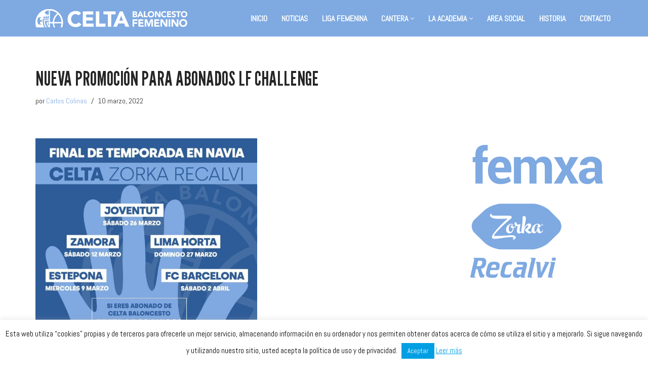

--- FILE ---
content_type: text/html; charset=UTF-8
request_url: https://celtabaloncesto.com/nueva-promocion-para-abonados/
body_size: 16228
content:
<!DOCTYPE html>
<html lang="es">

<head>
	
	<meta charset="UTF-8">
	<meta name="viewport" content="width=device-width, initial-scale=1, minimum-scale=1">
	<link rel="profile" href="https://gmpg.org/xfn/11">
		<meta name='robots' content='index, follow, max-image-preview:large, max-snippet:-1, max-video-preview:-1' />
	<style>img:is([sizes="auto" i], [sizes^="auto," i]) { contain-intrinsic-size: 3000px 1500px }</style>
	
	<!-- This site is optimized with the Yoast SEO plugin v26.7 - https://yoast.com/wordpress/plugins/seo/ -->
	<title>Nueva promoción para abonados LF Challenge - Celta Femenino</title>
	<link rel="canonical" href="https://celtabaloncesto.com/nueva-promocion-para-abonados/" />
	<meta property="og:locale" content="es_ES" />
	<meta property="og:type" content="article" />
	<meta property="og:title" content="Nueva promoción para abonados LF Challenge - Celta Femenino" />
	<meta property="og:description" content="Dentro de la serie de partidos que Celta Zorka Recalvi disputará en Navia en este tramo final, desde el club se establece una promoción para los abonados de Celta Baloncesto. Para los choques que restan por disputarse de fase regular en LF Challenge, cada abonado podrá entrar acompañado de manera gratuita por dos personas invitadas&hellip;&nbsp;Leer más &raquo;Nueva promoción para abonados LF Challenge" />
	<meta property="og:url" content="https://celtabaloncesto.com/nueva-promocion-para-abonados/" />
	<meta property="og:site_name" content="Celta Femenino" />
	<meta property="article:publisher" content="https://www.facebook.com/celtabaloncesto/" />
	<meta property="article:published_time" content="2022-03-10T13:44:46+00:00" />
	<meta property="article:modified_time" content="2022-03-10T13:45:57+00:00" />
	<meta property="og:image" content="https://celtabaloncesto.com/wp-content/uploads/2022/03/Cartel-5-abonados.jpeg" />
	<meta property="og:image:width" content="1131" />
	<meta property="og:image:height" content="1600" />
	<meta property="og:image:type" content="image/jpeg" />
	<meta name="author" content="Carlos Colinas" />
	<meta name="twitter:card" content="summary_large_image" />
	<meta name="twitter:creator" content="@celtabaloncesto" />
	<meta name="twitter:site" content="@celtabaloncesto" />
	<script type="application/ld+json" class="yoast-schema-graph">{"@context":"https://schema.org","@graph":[{"@type":"Article","@id":"https://celtabaloncesto.com/nueva-promocion-para-abonados/#article","isPartOf":{"@id":"https://celtabaloncesto.com/nueva-promocion-para-abonados/"},"author":{"name":"Carlos Colinas","@id":"https://celtabaloncesto.com/#/schema/person/01b9d41d77ddcb6792ca4e536b487f59"},"headline":"Nueva promoción para abonados LF Challenge","datePublished":"2022-03-10T13:44:46+00:00","dateModified":"2022-03-10T13:45:57+00:00","mainEntityOfPage":{"@id":"https://celtabaloncesto.com/nueva-promocion-para-abonados/"},"wordCount":98,"image":{"@id":"https://celtabaloncesto.com/nueva-promocion-para-abonados/#primaryimage"},"thumbnailUrl":"https://celtabaloncesto.com/wp-content/uploads/2022/03/Cartel-5-abonados.jpeg","articleSection":["Grupo Recalvi","Liga Challenge","Partidos","Zorka"],"inLanguage":"es"},{"@type":"WebPage","@id":"https://celtabaloncesto.com/nueva-promocion-para-abonados/","url":"https://celtabaloncesto.com/nueva-promocion-para-abonados/","name":"Nueva promoción para abonados LF Challenge - Celta Femenino","isPartOf":{"@id":"https://celtabaloncesto.com/#website"},"primaryImageOfPage":{"@id":"https://celtabaloncesto.com/nueva-promocion-para-abonados/#primaryimage"},"image":{"@id":"https://celtabaloncesto.com/nueva-promocion-para-abonados/#primaryimage"},"thumbnailUrl":"https://celtabaloncesto.com/wp-content/uploads/2022/03/Cartel-5-abonados.jpeg","datePublished":"2022-03-10T13:44:46+00:00","dateModified":"2022-03-10T13:45:57+00:00","author":{"@id":"https://celtabaloncesto.com/#/schema/person/01b9d41d77ddcb6792ca4e536b487f59"},"breadcrumb":{"@id":"https://celtabaloncesto.com/nueva-promocion-para-abonados/#breadcrumb"},"inLanguage":"es","potentialAction":[{"@type":"ReadAction","target":["https://celtabaloncesto.com/nueva-promocion-para-abonados/"]}]},{"@type":"ImageObject","inLanguage":"es","@id":"https://celtabaloncesto.com/nueva-promocion-para-abonados/#primaryimage","url":"https://celtabaloncesto.com/wp-content/uploads/2022/03/Cartel-5-abonados.jpeg","contentUrl":"https://celtabaloncesto.com/wp-content/uploads/2022/03/Cartel-5-abonados.jpeg","width":1131,"height":1600},{"@type":"BreadcrumbList","@id":"https://celtabaloncesto.com/nueva-promocion-para-abonados/#breadcrumb","itemListElement":[{"@type":"ListItem","position":1,"name":"Portada","item":"https://celtabaloncesto.com/"},{"@type":"ListItem","position":2,"name":"Noticias","item":"https://celtabaloncesto.com/noticias/"},{"@type":"ListItem","position":3,"name":"Nueva promoción para abonados LF Challenge"}]},{"@type":"WebSite","@id":"https://celtabaloncesto.com/#website","url":"https://celtabaloncesto.com/","name":"Celta Femenino","description":"","potentialAction":[{"@type":"SearchAction","target":{"@type":"EntryPoint","urlTemplate":"https://celtabaloncesto.com/?s={search_term_string}"},"query-input":{"@type":"PropertyValueSpecification","valueRequired":true,"valueName":"search_term_string"}}],"inLanguage":"es"},{"@type":"Person","@id":"https://celtabaloncesto.com/#/schema/person/01b9d41d77ddcb6792ca4e536b487f59","name":"Carlos Colinas","url":"https://celtabaloncesto.com/author/carlos/"}]}</script>
	<!-- / Yoast SEO plugin. -->


<link rel='dns-prefetch' href='//fonts.googleapis.com' />
<link rel="alternate" type="application/rss+xml" title="Celta Femenino &raquo; Feed" href="https://celtabaloncesto.com/feed/" />
<link rel="alternate" type="application/rss+xml" title="Celta Femenino &raquo; Feed de los comentarios" href="https://celtabaloncesto.com/comments/feed/" />
<script type="text/javascript">
/* <![CDATA[ */
window._wpemojiSettings = {"baseUrl":"https:\/\/s.w.org\/images\/core\/emoji\/15.0.3\/72x72\/","ext":".png","svgUrl":"https:\/\/s.w.org\/images\/core\/emoji\/15.0.3\/svg\/","svgExt":".svg","source":{"concatemoji":"https:\/\/celtabaloncesto.com\/wp-includes\/js\/wp-emoji-release.min.js?ver=6.7.4"}};
/*! This file is auto-generated */
!function(i,n){var o,s,e;function c(e){try{var t={supportTests:e,timestamp:(new Date).valueOf()};sessionStorage.setItem(o,JSON.stringify(t))}catch(e){}}function p(e,t,n){e.clearRect(0,0,e.canvas.width,e.canvas.height),e.fillText(t,0,0);var t=new Uint32Array(e.getImageData(0,0,e.canvas.width,e.canvas.height).data),r=(e.clearRect(0,0,e.canvas.width,e.canvas.height),e.fillText(n,0,0),new Uint32Array(e.getImageData(0,0,e.canvas.width,e.canvas.height).data));return t.every(function(e,t){return e===r[t]})}function u(e,t,n){switch(t){case"flag":return n(e,"\ud83c\udff3\ufe0f\u200d\u26a7\ufe0f","\ud83c\udff3\ufe0f\u200b\u26a7\ufe0f")?!1:!n(e,"\ud83c\uddfa\ud83c\uddf3","\ud83c\uddfa\u200b\ud83c\uddf3")&&!n(e,"\ud83c\udff4\udb40\udc67\udb40\udc62\udb40\udc65\udb40\udc6e\udb40\udc67\udb40\udc7f","\ud83c\udff4\u200b\udb40\udc67\u200b\udb40\udc62\u200b\udb40\udc65\u200b\udb40\udc6e\u200b\udb40\udc67\u200b\udb40\udc7f");case"emoji":return!n(e,"\ud83d\udc26\u200d\u2b1b","\ud83d\udc26\u200b\u2b1b")}return!1}function f(e,t,n){var r="undefined"!=typeof WorkerGlobalScope&&self instanceof WorkerGlobalScope?new OffscreenCanvas(300,150):i.createElement("canvas"),a=r.getContext("2d",{willReadFrequently:!0}),o=(a.textBaseline="top",a.font="600 32px Arial",{});return e.forEach(function(e){o[e]=t(a,e,n)}),o}function t(e){var t=i.createElement("script");t.src=e,t.defer=!0,i.head.appendChild(t)}"undefined"!=typeof Promise&&(o="wpEmojiSettingsSupports",s=["flag","emoji"],n.supports={everything:!0,everythingExceptFlag:!0},e=new Promise(function(e){i.addEventListener("DOMContentLoaded",e,{once:!0})}),new Promise(function(t){var n=function(){try{var e=JSON.parse(sessionStorage.getItem(o));if("object"==typeof e&&"number"==typeof e.timestamp&&(new Date).valueOf()<e.timestamp+604800&&"object"==typeof e.supportTests)return e.supportTests}catch(e){}return null}();if(!n){if("undefined"!=typeof Worker&&"undefined"!=typeof OffscreenCanvas&&"undefined"!=typeof URL&&URL.createObjectURL&&"undefined"!=typeof Blob)try{var e="postMessage("+f.toString()+"("+[JSON.stringify(s),u.toString(),p.toString()].join(",")+"));",r=new Blob([e],{type:"text/javascript"}),a=new Worker(URL.createObjectURL(r),{name:"wpTestEmojiSupports"});return void(a.onmessage=function(e){c(n=e.data),a.terminate(),t(n)})}catch(e){}c(n=f(s,u,p))}t(n)}).then(function(e){for(var t in e)n.supports[t]=e[t],n.supports.everything=n.supports.everything&&n.supports[t],"flag"!==t&&(n.supports.everythingExceptFlag=n.supports.everythingExceptFlag&&n.supports[t]);n.supports.everythingExceptFlag=n.supports.everythingExceptFlag&&!n.supports.flag,n.DOMReady=!1,n.readyCallback=function(){n.DOMReady=!0}}).then(function(){return e}).then(function(){var e;n.supports.everything||(n.readyCallback(),(e=n.source||{}).concatemoji?t(e.concatemoji):e.wpemoji&&e.twemoji&&(t(e.twemoji),t(e.wpemoji)))}))}((window,document),window._wpemojiSettings);
/* ]]> */
</script>
<style id='wp-emoji-styles-inline-css' type='text/css'>

	img.wp-smiley, img.emoji {
		display: inline !important;
		border: none !important;
		box-shadow: none !important;
		height: 1em !important;
		width: 1em !important;
		margin: 0 0.07em !important;
		vertical-align: -0.1em !important;
		background: none !important;
		padding: 0 !important;
	}
</style>
<link rel='stylesheet' id='wp-block-library-css' href='https://celtabaloncesto.com/wp-includes/css/dist/block-library/style.min.css?ver=6.7.4' type='text/css' media='all' />
<link rel='stylesheet' id='cb-carousel-style-css' href='https://celtabaloncesto.com/wp-content/plugins/carousel-block/blocks/../build/carousel-legacy/style-index.css?ver=2.0.6' type='text/css' media='all' />
<style id='cb-carousel-v2-style-inline-css' type='text/css'>
.wp-block-cb-carousel-v2{position:relative}.wp-block-cb-carousel-v2[data-cb-pagination=true] .swiper-horizontal{margin-bottom:calc(var(--wp--custom--carousel-block--pagination-bullet-size, 8px)*4)}.wp-block-cb-carousel-v2 .cb-button-next,.wp-block-cb-carousel-v2 .cb-button-prev{color:var(--wp--custom--carousel-block--navigation-color,#000);height:var(--wp--custom--carousel-block--navigation-size,22px);margin-top:calc(0px - var(--wp--custom--carousel-block--navigation-size, 22px)/2);width:calc(var(--wp--custom--carousel-block--navigation-size, 22px)/44*27)}.wp-block-cb-carousel-v2 .cb-button-next:after,.wp-block-cb-carousel-v2 .cb-button-prev:after{font-size:var(--wp--custom--carousel-block--navigation-size,22px)}.wp-block-cb-carousel-v2 .cb-button-next:hover,.wp-block-cb-carousel-v2 .cb-button-prev:hover{color:var(--wp--custom--carousel-block--navigation-hover-color,var(--wp--custom--carousel-block--navigation-color,#000))}.wp-block-cb-carousel-v2 .cb-button-prev,.wp-block-cb-carousel-v2.cb-rtl .cb-button-next{left:calc(var(--wp--custom--carousel-block--navigation-size, 22px)*-1/44*27 - var(--wp--custom--carousel-block--navigation-sides-offset, 10px));right:auto}.wp-block-cb-carousel-v2 .cb-button-next,.wp-block-cb-carousel-v2.cb-rtl .cb-button-prev{left:auto;right:calc(var(--wp--custom--carousel-block--navigation-size, 22px)*-1/44*27 - var(--wp--custom--carousel-block--navigation-sides-offset, 10px))}.wp-block-cb-carousel-v2.cb-rtl .cb-button-next,.wp-block-cb-carousel-v2.cb-rtl .cb-button-prev{transform:scaleX(-1)}.wp-block-cb-carousel-v2 .cb-pagination.swiper-pagination-horizontal{bottom:var(--wp--custom--carousel-block--pagination-bottom,-20px);display:flex;justify-content:center;top:var(--wp--custom--carousel-block--pagination-top,auto)}.wp-block-cb-carousel-v2 .cb-pagination.swiper-pagination-horizontal.swiper-pagination-bullets .cb-pagination-bullet{margin:0 var(--wp--custom--carousel-block--pagination-bullet-horizontal-gap,4px)}.wp-block-cb-carousel-v2 .cb-pagination .cb-pagination-bullet{background:var(--wp--custom--carousel-block--pagination-bullet-color,var(--wp--custom--carousel-block--pagination-bullet-inactive-color,#000));height:var(--wp--custom--carousel-block--pagination-bullet-size,8px);opacity:var(--wp--custom--carousel-block--pagination-bullet-inactive-opacity,var(--wp--custom--carousel-block--pagination-bullet-opacity,.2));width:var(--wp--custom--carousel-block--pagination-bullet-size,8px)}.wp-block-cb-carousel-v2 .cb-pagination .cb-pagination-bullet.swiper-pagination-bullet-active{background:var(--wp--custom--carousel-block--pagination-bullet-active-color,#000);opacity:var(--wp--custom--carousel-block--pagination-bullet-active-opacity,1)}.wp-block-cb-carousel-v2 .cb-pagination .cb-pagination-bullet:not(.swiper-pagination-bullet-active):hover{background:var(--wp--custom--carousel-block--pagination-bullet-hover-color,var(--wp--custom--carousel-block--pagination-bullet-inactive-hover-color,var(--wp--custom--carousel-block--pagination-bullet-active-color,#000)));opacity:var(--wp--custom--carousel-block--pagination-bullet-inactive-hover-opacity,var(--wp--custom--carousel-block--pagination-bullet-inactive-opacity,.2))}.wp-block-cb-carousel-v2.alignfull .cb-button-next,.wp-block-cb-carousel-v2.alignfull .cb-button-prev{color:var(--wp--custom--carousel-block--navigation-alignfull-color,#000)}.wp-block-cb-carousel-v2.alignfull .cb-button-prev,.wp-block-cb-carousel-v2.alignfull.cb-rtl .cb-button-next{left:var(--wp--custom--carousel-block--navigation-sides-offset,10px);right:auto}.wp-block-cb-carousel-v2.alignfull .cb-button-next,.wp-block-cb-carousel-v2.alignfull.cb-rtl .cb-button-prev{left:auto;right:var(--wp--custom--carousel-block--navigation-sides-offset,10px)}.wp-block-cb-carousel-v2 .wp-block-image{margin-bottom:var(--wp--custom--carousel-block--image-margin-bottom,0);margin-top:var(--wp--custom--carousel-block--image-margin-top,0)}.wp-block-cb-carousel-v2 .wp-block-cover{margin-bottom:var(--wp--custom--carousel-block--cover-margin-bottom,0);margin-top:var(--wp--custom--carousel-block--cover-margin-top,0)}.wp-block-cb-carousel-v2 .wp-block-cover.aligncenter,.wp-block-cb-carousel-v2 .wp-block-image.aligncenter{margin-left:auto!important;margin-right:auto!important}

</style>
<style id='classic-theme-styles-inline-css' type='text/css'>
/*! This file is auto-generated */
.wp-block-button__link{color:#fff;background-color:#32373c;border-radius:9999px;box-shadow:none;text-decoration:none;padding:calc(.667em + 2px) calc(1.333em + 2px);font-size:1.125em}.wp-block-file__button{background:#32373c;color:#fff;text-decoration:none}
</style>
<style id='global-styles-inline-css' type='text/css'>
:root{--wp--preset--aspect-ratio--square: 1;--wp--preset--aspect-ratio--4-3: 4/3;--wp--preset--aspect-ratio--3-4: 3/4;--wp--preset--aspect-ratio--3-2: 3/2;--wp--preset--aspect-ratio--2-3: 2/3;--wp--preset--aspect-ratio--16-9: 16/9;--wp--preset--aspect-ratio--9-16: 9/16;--wp--preset--color--black: #000000;--wp--preset--color--cyan-bluish-gray: #abb8c3;--wp--preset--color--white: #ffffff;--wp--preset--color--pale-pink: #f78da7;--wp--preset--color--vivid-red: #cf2e2e;--wp--preset--color--luminous-vivid-orange: #ff6900;--wp--preset--color--luminous-vivid-amber: #fcb900;--wp--preset--color--light-green-cyan: #7bdcb5;--wp--preset--color--vivid-green-cyan: #00d084;--wp--preset--color--pale-cyan-blue: #8ed1fc;--wp--preset--color--vivid-cyan-blue: #0693e3;--wp--preset--color--vivid-purple: #9b51e0;--wp--preset--color--neve-link-color: var(--nv-primary-accent);--wp--preset--color--neve-link-hover-color: var(--nv-secondary-accent);--wp--preset--color--nv-site-bg: var(--nv-site-bg);--wp--preset--color--nv-light-bg: var(--nv-light-bg);--wp--preset--color--nv-dark-bg: var(--nv-dark-bg);--wp--preset--color--neve-text-color: var(--nv-text-color);--wp--preset--color--nv-text-dark-bg: var(--nv-text-dark-bg);--wp--preset--color--nv-c-1: var(--nv-c-1);--wp--preset--color--nv-c-2: var(--nv-c-2);--wp--preset--gradient--vivid-cyan-blue-to-vivid-purple: linear-gradient(135deg,rgba(6,147,227,1) 0%,rgb(155,81,224) 100%);--wp--preset--gradient--light-green-cyan-to-vivid-green-cyan: linear-gradient(135deg,rgb(122,220,180) 0%,rgb(0,208,130) 100%);--wp--preset--gradient--luminous-vivid-amber-to-luminous-vivid-orange: linear-gradient(135deg,rgba(252,185,0,1) 0%,rgba(255,105,0,1) 100%);--wp--preset--gradient--luminous-vivid-orange-to-vivid-red: linear-gradient(135deg,rgba(255,105,0,1) 0%,rgb(207,46,46) 100%);--wp--preset--gradient--very-light-gray-to-cyan-bluish-gray: linear-gradient(135deg,rgb(238,238,238) 0%,rgb(169,184,195) 100%);--wp--preset--gradient--cool-to-warm-spectrum: linear-gradient(135deg,rgb(74,234,220) 0%,rgb(151,120,209) 20%,rgb(207,42,186) 40%,rgb(238,44,130) 60%,rgb(251,105,98) 80%,rgb(254,248,76) 100%);--wp--preset--gradient--blush-light-purple: linear-gradient(135deg,rgb(255,206,236) 0%,rgb(152,150,240) 100%);--wp--preset--gradient--blush-bordeaux: linear-gradient(135deg,rgb(254,205,165) 0%,rgb(254,45,45) 50%,rgb(107,0,62) 100%);--wp--preset--gradient--luminous-dusk: linear-gradient(135deg,rgb(255,203,112) 0%,rgb(199,81,192) 50%,rgb(65,88,208) 100%);--wp--preset--gradient--pale-ocean: linear-gradient(135deg,rgb(255,245,203) 0%,rgb(182,227,212) 50%,rgb(51,167,181) 100%);--wp--preset--gradient--electric-grass: linear-gradient(135deg,rgb(202,248,128) 0%,rgb(113,206,126) 100%);--wp--preset--gradient--midnight: linear-gradient(135deg,rgb(2,3,129) 0%,rgb(40,116,252) 100%);--wp--preset--font-size--small: 13px;--wp--preset--font-size--medium: 20px;--wp--preset--font-size--large: 36px;--wp--preset--font-size--x-large: 42px;--wp--preset--spacing--20: 0.44rem;--wp--preset--spacing--30: 0.67rem;--wp--preset--spacing--40: 1rem;--wp--preset--spacing--50: 1.5rem;--wp--preset--spacing--60: 2.25rem;--wp--preset--spacing--70: 3.38rem;--wp--preset--spacing--80: 5.06rem;--wp--preset--shadow--natural: 6px 6px 9px rgba(0, 0, 0, 0.2);--wp--preset--shadow--deep: 12px 12px 50px rgba(0, 0, 0, 0.4);--wp--preset--shadow--sharp: 6px 6px 0px rgba(0, 0, 0, 0.2);--wp--preset--shadow--outlined: 6px 6px 0px -3px rgba(255, 255, 255, 1), 6px 6px rgba(0, 0, 0, 1);--wp--preset--shadow--crisp: 6px 6px 0px rgba(0, 0, 0, 1);}:where(.is-layout-flex){gap: 0.5em;}:where(.is-layout-grid){gap: 0.5em;}body .is-layout-flex{display: flex;}.is-layout-flex{flex-wrap: wrap;align-items: center;}.is-layout-flex > :is(*, div){margin: 0;}body .is-layout-grid{display: grid;}.is-layout-grid > :is(*, div){margin: 0;}:where(.wp-block-columns.is-layout-flex){gap: 2em;}:where(.wp-block-columns.is-layout-grid){gap: 2em;}:where(.wp-block-post-template.is-layout-flex){gap: 1.25em;}:where(.wp-block-post-template.is-layout-grid){gap: 1.25em;}.has-black-color{color: var(--wp--preset--color--black) !important;}.has-cyan-bluish-gray-color{color: var(--wp--preset--color--cyan-bluish-gray) !important;}.has-white-color{color: var(--wp--preset--color--white) !important;}.has-pale-pink-color{color: var(--wp--preset--color--pale-pink) !important;}.has-vivid-red-color{color: var(--wp--preset--color--vivid-red) !important;}.has-luminous-vivid-orange-color{color: var(--wp--preset--color--luminous-vivid-orange) !important;}.has-luminous-vivid-amber-color{color: var(--wp--preset--color--luminous-vivid-amber) !important;}.has-light-green-cyan-color{color: var(--wp--preset--color--light-green-cyan) !important;}.has-vivid-green-cyan-color{color: var(--wp--preset--color--vivid-green-cyan) !important;}.has-pale-cyan-blue-color{color: var(--wp--preset--color--pale-cyan-blue) !important;}.has-vivid-cyan-blue-color{color: var(--wp--preset--color--vivid-cyan-blue) !important;}.has-vivid-purple-color{color: var(--wp--preset--color--vivid-purple) !important;}.has-black-background-color{background-color: var(--wp--preset--color--black) !important;}.has-cyan-bluish-gray-background-color{background-color: var(--wp--preset--color--cyan-bluish-gray) !important;}.has-white-background-color{background-color: var(--wp--preset--color--white) !important;}.has-pale-pink-background-color{background-color: var(--wp--preset--color--pale-pink) !important;}.has-vivid-red-background-color{background-color: var(--wp--preset--color--vivid-red) !important;}.has-luminous-vivid-orange-background-color{background-color: var(--wp--preset--color--luminous-vivid-orange) !important;}.has-luminous-vivid-amber-background-color{background-color: var(--wp--preset--color--luminous-vivid-amber) !important;}.has-light-green-cyan-background-color{background-color: var(--wp--preset--color--light-green-cyan) !important;}.has-vivid-green-cyan-background-color{background-color: var(--wp--preset--color--vivid-green-cyan) !important;}.has-pale-cyan-blue-background-color{background-color: var(--wp--preset--color--pale-cyan-blue) !important;}.has-vivid-cyan-blue-background-color{background-color: var(--wp--preset--color--vivid-cyan-blue) !important;}.has-vivid-purple-background-color{background-color: var(--wp--preset--color--vivid-purple) !important;}.has-black-border-color{border-color: var(--wp--preset--color--black) !important;}.has-cyan-bluish-gray-border-color{border-color: var(--wp--preset--color--cyan-bluish-gray) !important;}.has-white-border-color{border-color: var(--wp--preset--color--white) !important;}.has-pale-pink-border-color{border-color: var(--wp--preset--color--pale-pink) !important;}.has-vivid-red-border-color{border-color: var(--wp--preset--color--vivid-red) !important;}.has-luminous-vivid-orange-border-color{border-color: var(--wp--preset--color--luminous-vivid-orange) !important;}.has-luminous-vivid-amber-border-color{border-color: var(--wp--preset--color--luminous-vivid-amber) !important;}.has-light-green-cyan-border-color{border-color: var(--wp--preset--color--light-green-cyan) !important;}.has-vivid-green-cyan-border-color{border-color: var(--wp--preset--color--vivid-green-cyan) !important;}.has-pale-cyan-blue-border-color{border-color: var(--wp--preset--color--pale-cyan-blue) !important;}.has-vivid-cyan-blue-border-color{border-color: var(--wp--preset--color--vivid-cyan-blue) !important;}.has-vivid-purple-border-color{border-color: var(--wp--preset--color--vivid-purple) !important;}.has-vivid-cyan-blue-to-vivid-purple-gradient-background{background: var(--wp--preset--gradient--vivid-cyan-blue-to-vivid-purple) !important;}.has-light-green-cyan-to-vivid-green-cyan-gradient-background{background: var(--wp--preset--gradient--light-green-cyan-to-vivid-green-cyan) !important;}.has-luminous-vivid-amber-to-luminous-vivid-orange-gradient-background{background: var(--wp--preset--gradient--luminous-vivid-amber-to-luminous-vivid-orange) !important;}.has-luminous-vivid-orange-to-vivid-red-gradient-background{background: var(--wp--preset--gradient--luminous-vivid-orange-to-vivid-red) !important;}.has-very-light-gray-to-cyan-bluish-gray-gradient-background{background: var(--wp--preset--gradient--very-light-gray-to-cyan-bluish-gray) !important;}.has-cool-to-warm-spectrum-gradient-background{background: var(--wp--preset--gradient--cool-to-warm-spectrum) !important;}.has-blush-light-purple-gradient-background{background: var(--wp--preset--gradient--blush-light-purple) !important;}.has-blush-bordeaux-gradient-background{background: var(--wp--preset--gradient--blush-bordeaux) !important;}.has-luminous-dusk-gradient-background{background: var(--wp--preset--gradient--luminous-dusk) !important;}.has-pale-ocean-gradient-background{background: var(--wp--preset--gradient--pale-ocean) !important;}.has-electric-grass-gradient-background{background: var(--wp--preset--gradient--electric-grass) !important;}.has-midnight-gradient-background{background: var(--wp--preset--gradient--midnight) !important;}.has-small-font-size{font-size: var(--wp--preset--font-size--small) !important;}.has-medium-font-size{font-size: var(--wp--preset--font-size--medium) !important;}.has-large-font-size{font-size: var(--wp--preset--font-size--large) !important;}.has-x-large-font-size{font-size: var(--wp--preset--font-size--x-large) !important;}
:where(.wp-block-post-template.is-layout-flex){gap: 1.25em;}:where(.wp-block-post-template.is-layout-grid){gap: 1.25em;}
:where(.wp-block-columns.is-layout-flex){gap: 2em;}:where(.wp-block-columns.is-layout-grid){gap: 2em;}
:root :where(.wp-block-pullquote){font-size: 1.5em;line-height: 1.6;}
</style>
<link rel='stylesheet' id='contact-form-7-css' href='https://celtabaloncesto.com/wp-content/plugins/contact-form-7/includes/css/styles.css?ver=6.1.4' type='text/css' media='all' />
<link rel='stylesheet' id='cookie-law-info-css' href='https://celtabaloncesto.com/wp-content/plugins/cookie-law-info/legacy/public/css/cookie-law-info-public.css?ver=3.3.9.1' type='text/css' media='all' />
<link rel='stylesheet' id='cookie-law-info-gdpr-css' href='https://celtabaloncesto.com/wp-content/plugins/cookie-law-info/legacy/public/css/cookie-law-info-gdpr.css?ver=3.3.9.1' type='text/css' media='all' />
<link rel='stylesheet' id='mailerlite_forms.css-css' href='https://celtabaloncesto.com/wp-content/plugins/official-mailerlite-sign-up-forms/assets/css/mailerlite_forms.css?ver=1.7.18' type='text/css' media='all' />
<link rel='stylesheet' id='neve-style-css' href='https://celtabaloncesto.com/wp-content/themes/neve/style-main-new.min.css?ver=3.6.7' type='text/css' media='all' />
<style id='neve-style-inline-css' type='text/css'>
h1 {font-family: var(--h1fontfamily);}h2 {font-family: var(--h2fontfamily);}h3 {font-family: var(--h3fontfamily);}
.nv-meta-list li.meta:not(:last-child):after { content:"/" }.nv-meta-list .no-mobile{
			display:none;
		}.nv-meta-list li.last::after{
			content: ""!important;
		}@media (min-width: 769px) {
			.nv-meta-list .no-mobile {
				display: inline-block;
			}
			.nv-meta-list li.last:not(:last-child)::after {
		 		content: "/" !important;
			}
		}
.nav-ul li .caret svg, .nav-ul li .caret img{width:var(--smiconsize, 0.5em);height:var(--smiconsize, 0.5em);}.nav-ul .sub-menu li {border-style: var(--itembstyle);}
 :root{ --container: 748px;--postwidth:100%; --primarybtnbg: var(--nv-primary-accent); --primarybtnhoverbg: var(--nv-primary-accent); --primarybtncolor: #fff; --secondarybtncolor: var(--nv-primary-accent); --primarybtnhovercolor: #fff; --secondarybtnhovercolor: var(--nv-primary-accent);--primarybtnborderradius:3px;--secondarybtnborderradius:3px;--secondarybtnborderwidth:3px;--btnpadding:13px 15px;--primarybtnpadding:13px 15px;--secondarybtnpadding:calc(13px - 3px) calc(15px - 3px); --bodyfontfamily: Abel; --bodyfontsize: 15px; --bodylineheight: 1.6em; --bodyletterspacing: 0px; --bodyfontweight: 400; --bodytexttransform: none; --h1fontfamily: "League Gothic"; --h1fontsize: 36px; --h1fontweight: 400; --h1lineheight: 1.2em; --h1letterspacing: 0px; --h1texttransform: uppercase; --h2fontfamily: "League Gothic"; --h2fontsize: 28px; --h2fontweight: 400; --h2lineheight: 1.3em; --h2letterspacing: 0px; --h2texttransform: uppercase; --h3fontfamily: "League Gothic"; --h3fontsize: 24px; --h3fontweight: 400; --h3lineheight: 1.4em; --h3letterspacing: 0px; --h3texttransform: uppercase; --h4fontsize: 20px; --h4fontweight: 700; --h4lineheight: 1.6; --h4letterspacing: 0px; --h4texttransform: none; --h5fontsize: 16px; --h5fontweight: 700; --h5lineheight: 1.6; --h5letterspacing: 0px; --h5texttransform: none; --h6fontsize: 14px; --h6fontweight: 700; --h6lineheight: 1.6; --h6letterspacing: 0px; --h6texttransform: none;--formfieldborderwidth:2px;--formfieldborderradius:3px; --formfieldbgcolor: var(--nv-site-bg); --formfieldbordercolor: #dddddd; --formfieldcolor: var(--nv-text-color);--formfieldpadding:10px 12px; } .single-post-container .alignfull > [class*="__inner-container"], .single-post-container .alignwide > [class*="__inner-container"]{ max-width:718px } .nv-meta-list{ --avatarsize: 20px; } .single .nv-meta-list{ --avatarsize: 20px; } .blog .nv-meta-list li, .archive .nv-meta-list li{ --texttransform: none; } .single .nv-meta-list li{ --fontweight: none; --texttransform: none; } .nv-post-cover{ --height: 250px;--padding:40px 15px;--justify: flex-start; --textalign: left; --valign: center; } .nv-post-cover .nv-title-meta-wrap, .nv-page-title-wrap, .entry-header{ --textalign: left; } .nv-is-boxed.nv-title-meta-wrap{ --padding:40px 15px; --bgcolor: var(--nv-dark-bg); } .nv-overlay{ --opacity: 50; --blendmode: normal; } .nv-is-boxed.nv-comments-wrap{ --padding:20px; } .nv-is-boxed.comment-respond{ --padding:20px; } .single:not(.single-product), .page{ --c-vspace:0 0 0 0;; } .global-styled{ --bgcolor: var(--nv-site-bg); } .header-top{ --rowbcolor: var(--nv-light-bg); --color: var(--nv-text-color); --bgcolor: var(--nv-site-bg); } .header-main{ --rowbcolor: var(--nv-light-bg); --color: var(--nv-site-bg); --bgcolor: #7ea9e1; } .header-bottom{ --rowbcolor: var(--nv-light-bg); --color: var(--nv-text-color); --bgcolor: var(--nv-site-bg); } .header-menu-sidebar-bg{ --justify: flex-start; --textalign: left;--flexg: 1;--wrapdropdownwidth: auto; --color: var(--nv-text-color); --bgcolor: var(--nv-site-bg); } .header-menu-sidebar{ width: 360px; } .builder-item--logo{ --maxwidth: 200px;--padding:5px 0;--margin:0; --textalign: left;--justify: flex-start; } .builder-item--nav-icon,.header-menu-sidebar .close-sidebar-panel .navbar-toggle{ --borderradius:0; } .builder-item--nav-icon{ --label-margin:0 5px 0 0;;--padding:10px 15px;--margin:0; } .builder-item--primary-menu{ --color: var(--nv-site-bg); --hovercolor: var(--nv-secondary-accent); --hovertextcolor: var(--nv-text-color); --activecolor: var(--nv-secondary-accent); --spacing: 20px; --height: 25px; --smiconsize: 7px;--padding:0;--margin:0; --fontsize: 1em; --lineheight: 1.6em; --letterspacing: 0px; --fontweight: 700; --texttransform: uppercase; --iconsize: 1em; } .builder-item--primary-menu .sub-menu{ --bstyle: none; --itembstyle: none; } .hfg-is-group.has-primary-menu .inherit-ff{ --inheritedfw: 700; } .footer-top-inner .row{ grid-template-columns:1fr 1fr 1fr; --valign: flex-start; } .footer-top{ --rowbcolor: var(--nv-light-bg); --color: var(--nv-text-color); --bgcolor: var(--nv-site-bg); } .footer-main-inner .row{ grid-template-columns:1fr 1fr 1fr; --valign: flex-start; } .footer-main{ --rowbcolor: var(--nv-light-bg); --color: var(--nv-text-color); --bgcolor: var(--nv-site-bg); } .footer-bottom-inner .row{ grid-template-columns:1fr 1fr 1fr; --valign: flex-start; } .footer-bottom{ --rowbcolor: var(--nv-light-bg); --color: var(--nv-text-dark-bg); --bgcolor: #7ea9e1; } .builder-item--footer_copyright{ --padding:0;--margin:0; --fontsize: 1em; --lineheight: 1.6; --letterspacing: 0px; --fontweight: 500; --texttransform: none; --iconsize: 1em; --textalign: left;--justify: flex-start; } .page_header-top{ --rowbcolor: var(--nv-light-bg); --color: var(--nv-text-color); --bgcolor: var(--nv-site-bg); } .page_header-bottom{ --rowbcolor: var(--nv-light-bg); --color: var(--nv-text-color); --bgcolor: var(--nv-site-bg); } .scroll-to-top{ --color: var(--nv-text-dark-bg);--padding:8px 10px; --borderradius: 3px; --bgcolor: var(--nv-primary-accent); --hovercolor: var(--nv-text-dark-bg); --hoverbgcolor: var(--nv-primary-accent);--size:16px; } @media(min-width: 576px){ :root{ --container: 992px;--postwidth:50%;--btnpadding:13px 15px;--primarybtnpadding:13px 15px;--secondarybtnpadding:calc(13px - 3px) calc(15px - 3px); --bodyfontsize: 16px; --bodylineheight: 1.6em; --bodyletterspacing: 0px; --h1fontsize: 38px; --h1lineheight: 1.2em; --h1letterspacing: 0px; --h2fontsize: 30px; --h2lineheight: 1.2em; --h2letterspacing: 0px; --h3fontsize: 26px; --h3lineheight: 1.4em; --h3letterspacing: 0px; --h4fontsize: 22px; --h4lineheight: 1.5; --h4letterspacing: 0px; --h5fontsize: 18px; --h5lineheight: 1.6; --h5letterspacing: 0px; --h6fontsize: 14px; --h6lineheight: 1.6; --h6letterspacing: 0px; } .single-post-container .alignfull > [class*="__inner-container"], .single-post-container .alignwide > [class*="__inner-container"]{ max-width:962px } .nv-meta-list{ --avatarsize: 20px; } .single .nv-meta-list{ --avatarsize: 20px; } .nv-post-cover{ --height: 320px;--padding:60px 30px;--justify: flex-start; --textalign: left; --valign: center; } .nv-post-cover .nv-title-meta-wrap, .nv-page-title-wrap, .entry-header{ --textalign: left; } .nv-is-boxed.nv-title-meta-wrap{ --padding:60px 30px; } .nv-is-boxed.nv-comments-wrap{ --padding:30px; } .nv-is-boxed.comment-respond{ --padding:30px; } .single:not(.single-product), .page{ --c-vspace:0 0 0 0;; } .header-menu-sidebar-bg{ --justify: flex-start; --textalign: left;--flexg: 1;--wrapdropdownwidth: auto; } .header-menu-sidebar{ width: 360px; } .builder-item--logo{ --maxwidth: 200px;--padding:10px 0;--margin:0; --textalign: left;--justify: flex-start; } .builder-item--nav-icon{ --label-margin:0 5px 0 0;;--padding:10px 15px;--margin:0; } .builder-item--primary-menu{ --spacing: 20px; --height: 25px; --smiconsize: 7px;--padding:0;--margin:0; --fontsize: 1em; --lineheight: 1.6em; --letterspacing: 0px; --iconsize: 1em; } .builder-item--footer_copyright{ --padding:0;--margin:0; --fontsize: 1em; --lineheight: 1.6; --letterspacing: 0px; --iconsize: 1em; --textalign: left;--justify: flex-start; } .scroll-to-top{ --padding:8px 10px;--size:16px; } }@media(min-width: 960px){ :root{ --container: 1170px;--postwidth:25%;--btnpadding:13px 15px;--primarybtnpadding:13px 15px;--secondarybtnpadding:calc(13px - 3px) calc(15px - 3px); --bodyfontsize: 16px; --bodylineheight: 1.7em; --bodyletterspacing: 0px; --h1fontsize: 40px; --h1lineheight: 1.1em; --h1letterspacing: 0px; --h2fontsize: 36px; --h2lineheight: 1.2em; --h2letterspacing: 0px; --h3fontsize: 26px; --h3lineheight: 1.4em; --h3letterspacing: 0px; --h4fontsize: 24px; --h4lineheight: 1.5; --h4letterspacing: 0px; --h5fontsize: 20px; --h5lineheight: 1.6; --h5letterspacing: 0px; --h6fontsize: 16px; --h6lineheight: 1.6; --h6letterspacing: 0px; } body:not(.single):not(.archive):not(.blog):not(.search):not(.error404) .neve-main > .container .col, body.post-type-archive-course .neve-main > .container .col, body.post-type-archive-llms_membership .neve-main > .container .col{ max-width: 100%; } body:not(.single):not(.archive):not(.blog):not(.search):not(.error404) .nv-sidebar-wrap, body.post-type-archive-course .nv-sidebar-wrap, body.post-type-archive-llms_membership .nv-sidebar-wrap{ max-width: 0%; } .neve-main > .archive-container .nv-index-posts.col{ max-width: 100%; } .neve-main > .archive-container .nv-sidebar-wrap{ max-width: 0%; } .neve-main > .single-post-container .nv-single-post-wrap.col{ max-width: 70%; } .single-post-container .alignfull > [class*="__inner-container"], .single-post-container .alignwide > [class*="__inner-container"]{ max-width:789px } .container-fluid.single-post-container .alignfull > [class*="__inner-container"], .container-fluid.single-post-container .alignwide > [class*="__inner-container"]{ max-width:calc(70% + 15px) } .neve-main > .single-post-container .nv-sidebar-wrap{ max-width: 30%; } .nv-meta-list{ --avatarsize: 20px; } .single .nv-meta-list{ --avatarsize: 20px; } .nv-post-cover{ --height: 400px;--padding:60px 40px;--justify: flex-start; --textalign: left; --valign: center; } .nv-post-cover .nv-title-meta-wrap, .nv-page-title-wrap, .entry-header{ --textalign: left; } .nv-is-boxed.nv-title-meta-wrap{ --padding:60px 40px; } .nv-is-boxed.nv-comments-wrap{ --padding:40px; } .nv-is-boxed.comment-respond{ --padding:40px; } .single:not(.single-product), .page{ --c-vspace:0 0 0 0;; } .header-menu-sidebar-bg{ --justify: flex-start; --textalign: left;--flexg: 1;--wrapdropdownwidth: auto; } .header-menu-sidebar{ width: 360px; } .builder-item--logo{ --maxwidth: 300px;--padding:10px 0;--margin:0; --textalign: left;--justify: flex-start; } .builder-item--nav-icon{ --label-margin:0 5px 0 0;;--padding:10px 15px;--margin:0; } .builder-item--primary-menu{ --spacing: 20px; --height: 25px; --smiconsize: 7px;--padding:0;--margin:0; --fontsize: 1em; --lineheight: 1.6em; --letterspacing: 0px; --iconsize: 1em; } .builder-item--footer_copyright{ --padding:0;--margin:0; --fontsize: 1em; --lineheight: 1.6; --letterspacing: 0px; --iconsize: 1em; --textalign: left;--justify: flex-start; } .scroll-to-top{ --padding:8px 10px;--size:16px; } }.scroll-to-top {right: 20px; border: none; position: fixed; bottom: 30px; display: none; opacity: 0; visibility: hidden; transition: opacity 0.3s ease-in-out, visibility 0.3s ease-in-out; align-items: center; justify-content: center; z-index: 999; } @supports (-webkit-overflow-scrolling: touch) { .scroll-to-top { bottom: 74px; } } .scroll-to-top.image { background-position: center; } .scroll-to-top .scroll-to-top-image { width: 100%; height: 100%; } .scroll-to-top .scroll-to-top-label { margin: 0; padding: 5px; } .scroll-to-top:hover { text-decoration: none; } .scroll-to-top.scroll-to-top-left {left: 20px; right: unset;} .scroll-to-top.scroll-show-mobile { display: flex; } @media (min-width: 960px) { .scroll-to-top { display: flex; } }.scroll-to-top { color: var(--color); padding: var(--padding); border-radius: var(--borderradius); background: var(--bgcolor); } .scroll-to-top:hover, .scroll-to-top:focus { color: var(--hovercolor); background: var(--hoverbgcolor); } .scroll-to-top-icon, .scroll-to-top.image .scroll-to-top-image { width: var(--size); height: var(--size); } .scroll-to-top-image { background-image: var(--bgimage); background-size: cover; }:root{--nv-primary-accent:#7ea9e1;--nv-secondary-accent:#2f5aae;--nv-site-bg:#ffffff;--nv-light-bg:#f4f5f7;--nv-dark-bg:#121212;--nv-text-color:#272626;--nv-text-dark-bg:#ffffff;--nv-c-1:#9463ae;--nv-c-2:#be574b;--nv-fallback-ff:Arial, Helvetica, sans-serif;}
</style>
<link rel='stylesheet' id='neve-blog-pro-css' href='https://celtabaloncesto.com/wp-content/plugins/neve-pro-addon/includes/modules/blog_pro/assets/style.min.css?ver=2.6.7' type='text/css' media='all' />
<link rel='stylesheet' id='neve-child-style-css' href='https://celtabaloncesto.com/wp-content/themes/celta-baloncesto/style.css?ver=3.6.7' type='text/css' media='all' />
<style id='generateblocks-inline-css' type='text/css'>
.gb-container-33867055{display:flex;align-items:center;justify-content:center;margin-top:130px;}:root{--gb-container-width:1170px;}.gb-container .wp-block-image img{vertical-align:middle;}.gb-grid-wrapper .wp-block-image{margin-bottom:0;}.gb-highlight{background:none;}.gb-shape{line-height:0;}
</style>
<link rel='stylesheet' id='neve-google-font-abel-css' href='//fonts.googleapis.com/css?family=Abel%3A400%2C700%2C500&#038;display=swap&#038;ver=3.6.7' type='text/css' media='all' />
<link rel='stylesheet' id='neve-google-font-league-gothic-css' href='//fonts.googleapis.com/css?family=League+Gothic%3A400&#038;display=swap&#038;ver=3.6.7' type='text/css' media='all' />
<link rel='stylesheet' id='hfg_module-css' href='https://celtabaloncesto.com/wp-content/plugins/neve-pro-addon/includes/modules/header_footer_grid/assets/style.min.css?ver=2.6.7' type='text/css' media='all' />
<script type="text/javascript" src="https://celtabaloncesto.com/wp-includes/js/jquery/jquery.min.js?ver=3.7.1" id="jquery-core-js"></script>
<script type="text/javascript" src="https://celtabaloncesto.com/wp-includes/js/jquery/jquery-migrate.min.js?ver=3.4.1" id="jquery-migrate-js"></script>
<script type="text/javascript" id="cookie-law-info-js-extra">
/* <![CDATA[ */
var Cli_Data = {"nn_cookie_ids":[],"cookielist":[],"non_necessary_cookies":[],"ccpaEnabled":"","ccpaRegionBased":"","ccpaBarEnabled":"","strictlyEnabled":["necessary","obligatoire"],"ccpaType":"gdpr","js_blocking":"","custom_integration":"","triggerDomRefresh":"","secure_cookies":""};
var cli_cookiebar_settings = {"animate_speed_hide":"500","animate_speed_show":"500","background":"#fff","border":"#2f353f","border_on":"","button_1_button_colour":"#009fe3","button_1_button_hover":"#007fb6","button_1_link_colour":"#fff","button_1_as_button":"1","button_1_new_win":"","button_2_button_colour":"#333","button_2_button_hover":"#292929","button_2_link_colour":"#009fe3","button_2_as_button":"","button_2_hidebar":"","button_3_button_colour":"#000","button_3_button_hover":"#000000","button_3_link_colour":"#fff","button_3_as_button":"1","button_3_new_win":"","button_4_button_colour":"#000","button_4_button_hover":"#000000","button_4_link_colour":"#fff","button_4_as_button":"1","button_7_button_colour":"#61a229","button_7_button_hover":"#4e8221","button_7_link_colour":"#fff","button_7_as_button":"1","button_7_new_win":"","font_family":"inherit","header_fix":"","notify_animate_hide":"1","notify_animate_show":"","notify_div_id":"#cookie-law-info-bar","notify_position_horizontal":"right","notify_position_vertical":"bottom","scroll_close":"","scroll_close_reload":"","accept_close_reload":"","reject_close_reload":"","showagain_tab":"","showagain_background":"#fff","showagain_border":"#000","showagain_div_id":"#cookie-law-info-again","showagain_x_position":"100px","text":"#000","show_once_yn":"","show_once":"10000","logging_on":"","as_popup":"","popup_overlay":"1","bar_heading_text":"","cookie_bar_as":"banner","popup_showagain_position":"bottom-right","widget_position":"left"};
var log_object = {"ajax_url":"https:\/\/celtabaloncesto.com\/wp-admin\/admin-ajax.php"};
/* ]]> */
</script>
<script type="text/javascript" src="https://celtabaloncesto.com/wp-content/plugins/cookie-law-info/legacy/public/js/cookie-law-info-public.js?ver=3.3.9.1" id="cookie-law-info-js"></script>
<link rel="https://api.w.org/" href="https://celtabaloncesto.com/wp-json/" /><link rel="alternate" title="JSON" type="application/json" href="https://celtabaloncesto.com/wp-json/wp/v2/posts/11185" /><link rel="EditURI" type="application/rsd+xml" title="RSD" href="https://celtabaloncesto.com/xmlrpc.php?rsd" />
<meta name="generator" content="WordPress 6.7.4" />
<link rel='shortlink' href='https://celtabaloncesto.com/?p=11185' />
<link rel="alternate" title="oEmbed (JSON)" type="application/json+oembed" href="https://celtabaloncesto.com/wp-json/oembed/1.0/embed?url=https%3A%2F%2Fceltabaloncesto.com%2Fnueva-promocion-para-abonados%2F" />
<link rel="alternate" title="oEmbed (XML)" type="text/xml+oembed" href="https://celtabaloncesto.com/wp-json/oembed/1.0/embed?url=https%3A%2F%2Fceltabaloncesto.com%2Fnueva-promocion-para-abonados%2F&#038;format=xml" />
        <!-- MailerLite Universal -->
        <script>
            (function(w,d,e,u,f,l,n){w[f]=w[f]||function(){(w[f].q=w[f].q||[])
                .push(arguments);},l=d.createElement(e),l.async=1,l.src=u,
                n=d.getElementsByTagName(e)[0],n.parentNode.insertBefore(l,n);})
            (window,document,'script','https://assets.mailerlite.com/js/universal.js','ml');
            ml('account', '618927');
            ml('enablePopups', true);
        </script>
        <!-- End MailerLite Universal -->
        <style id="uagb-style-frontend-11185">.uag-blocks-common-selector{z-index:var(--z-index-desktop) !important}@media (max-width: 976px){.uag-blocks-common-selector{z-index:var(--z-index-tablet) !important}}@media (max-width: 767px){.uag-blocks-common-selector{z-index:var(--z-index-mobile) !important}}
</style><link rel="icon" href="https://celtabaloncesto.com/wp-content/uploads/2021/03/cropped-pestana-1-32x32.png" sizes="32x32" />
<link rel="icon" href="https://celtabaloncesto.com/wp-content/uploads/2021/03/cropped-pestana-1-192x192.png" sizes="192x192" />
<link rel="apple-touch-icon" href="https://celtabaloncesto.com/wp-content/uploads/2021/03/cropped-pestana-1-180x180.png" />
<meta name="msapplication-TileImage" content="https://celtabaloncesto.com/wp-content/uploads/2021/03/cropped-pestana-1-270x270.png" />

	</head>

<body data-rsssl=1  class="post-template-default single single-post postid-11185 single-format-standard  nv-blog-grid nv-sidebar-right menu_sidebar_slide_left" id="neve_body"  >
<div class="wrapper">
	
	<header class="header"  >
		<a class="neve-skip-link show-on-focus" href="#content" >
			Saltar al contenido		</a>
		<div id="header-grid"  class="hfg_header site-header">
	
<nav class="header--row header-main hide-on-mobile hide-on-tablet layout-full-contained nv-navbar header--row"
	data-row-id="main" data-show-on="desktop">

	<div
		class="header--row-inner header-main-inner">
		<div class="container">
			<div
				class="row row--wrapper"
				data-section="hfg_header_layout_main" >
				<div class="hfg-slot left"><div class="builder-item desktop-left"><div class="item--inner builder-item--logo"
		data-section="title_tagline"
		data-item-id="logo">
	
<div class="site-logo">
	<a class="brand" href="https://celtabaloncesto.com/" title="← Celta Femenino"
			aria-label="Celta Femenino" rel="home"><img width="598" height="72" src="https://celtabaloncesto.com/wp-content/uploads/2023/08/celtabaloncesto.png" class="neve-site-logo skip-lazy" alt="" data-variant="logo" decoding="async" srcset="https://celtabaloncesto.com/wp-content/uploads/2023/08/celtabaloncesto.png 598w, https://celtabaloncesto.com/wp-content/uploads/2023/08/celtabaloncesto-300x36.png 300w" sizes="(max-width: 598px) 100vw, 598px" /></a></div>
	</div>

</div></div><div class="hfg-slot right"><div class="builder-item has-nav"><div class="item--inner builder-item--primary-menu has_menu"
		data-section="header_menu_primary"
		data-item-id="primary-menu">
	<div class="nv-nav-wrap">
	<div role="navigation" class="nav-menu-primary submenu-style-plain"
			aria-label="Menú principal">

		<ul id="nv-primary-navigation-main" class="primary-menu-ul nav-ul menu-desktop"><li id="menu-item-9" class="menu-item menu-item-type-post_type menu-item-object-page menu-item-home menu-item-9"><div class="wrap"><a href="https://celtabaloncesto.com/">Inicio</a></div></li>
<li id="menu-item-30" class="menu-item menu-item-type-post_type menu-item-object-page current_page_parent menu-item-30"><div class="wrap"><a href="https://celtabaloncesto.com/noticias/">Noticias</a></div></li>
<li id="menu-item-11945" class="menu-item menu-item-type-post_type menu-item-object-equipo menu-item-11945"><div class="wrap"><a href="https://celtabaloncesto.com/equipo/liga-femenina-endesa/">LIGA FEMENINA</a></div></li>
<li id="menu-item-194" class="menu-item menu-item-type-custom menu-item-object-custom menu-item-has-children menu-item-194"><div class="wrap"><a><span class="menu-item-title-wrap dd-title">Cantera</span></a><div role="button" aria-pressed="false" aria-label="Abrir submenú" tabindex="0" class="caret-wrap caret 4" style="margin-left:5px;"><span class="caret"><svg class="sub-menu-icon" aria-hidden="true" role="img" xmlns="http://www.w3.org/2000/svg" width="15" height="15" viewBox="0 0 15 15" style="transform:rotate(180deg)"><rect width="15" height="15" fill="none"/><path fill="currentColor" d="M14,12a1,1,0,0,1-.73-.32L7.5,5.47,1.76,11.65a1,1,0,0,1-1.4,0A1,1,0,0,1,.3,10.3l6.47-7a1,1,0,0,1,1.46,0l6.47,7a1,1,0,0,1-.06,1.4A1,1,0,0,1,14,12Z"/></svg></span></div></div>
<ul class="sub-menu">
	<li id="menu-item-11946" class="menu-item menu-item-type-post_type menu-item-object-equipo menu-item-11946"><div class="wrap"><a href="https://celtabaloncesto.com/equipo/celta-universidade-de-vigo/">Celta Universidade de Vigo &#8211; 1ªNacional</a></div></li>
	<li id="menu-item-200" class="menu-item menu-item-type-post_type menu-item-object-equipo menu-item-200"><div class="wrap"><a href="https://celtabaloncesto.com/equipo/celta-zorka-junior/">Junior Celta Zorka Recalvi LG</a></div></li>
	<li id="menu-item-195" class="menu-item menu-item-type-post_type menu-item-object-equipo menu-item-195"><div class="wrap"><a href="https://celtabaloncesto.com/equipo/celta-bosco-junior/">Junior Celta Bosco Recalvi Zorka</a></div></li>
	<li id="menu-item-198" class="menu-item menu-item-type-post_type menu-item-object-equipo menu-item-198"><div class="wrap"><a href="https://celtabaloncesto.com/equipo/celta-femenino-cadete/">Cadete Celta Zorka Recalvi LG</a></div></li>
	<li id="menu-item-196" class="menu-item menu-item-type-post_type menu-item-object-equipo menu-item-196"><div class="wrap"><a href="https://celtabaloncesto.com/equipo/celta-celeste-cadete/">Cadete Celta Zorka Recalvi Celeste</a></div></li>
	<li id="menu-item-201" class="menu-item menu-item-type-post_type menu-item-object-equipo menu-item-201"><div class="wrap"><a href="https://celtabaloncesto.com/equipo/celta-rojo-cadete/">Cadete Celta Zorka Recalvi Rojo</a></div></li>
	<li id="menu-item-199" class="menu-item menu-item-type-post_type menu-item-object-equipo menu-item-199"><div class="wrap"><a href="https://celtabaloncesto.com/equipo/celta-femenino-infantil/">Infantil Celta Zorka Recalvi LG</a></div></li>
	<li id="menu-item-6635" class="menu-item menu-item-type-post_type menu-item-object-equipo menu-item-6635"><div class="wrap"><a href="https://celtabaloncesto.com/equipo/celta-celeste-infantil/">Infantil Celta Zorka Recalvi Celeste</a></div></li>
	<li id="menu-item-202" class="menu-item menu-item-type-post_type menu-item-object-equipo menu-item-202"><div class="wrap"><a href="https://celtabaloncesto.com/equipo/celta-rojo-infantil/">Infantil Celta Zorka Recalvi Rojo</a></div></li>
	<li id="menu-item-203" class="menu-item menu-item-type-post_type menu-item-object-equipo menu-item-203"><div class="wrap"><a href="https://celtabaloncesto.com/equipo/celta-preinfantil/">Preinfantil Celta Recalvi Zorka</a></div></li>
</ul>
</li>
<li id="menu-item-257" class="menu-item menu-item-type-post_type menu-item-object-page menu-item-has-children menu-item-257"><div class="wrap"><a href="https://celtabaloncesto.com/la-academia-2/"><span class="menu-item-title-wrap dd-title">La Academia</span></a><div role="button" aria-pressed="false" aria-label="Abrir submenú" tabindex="0" class="caret-wrap caret 15" style="margin-left:5px;"><span class="caret"><svg class="sub-menu-icon" aria-hidden="true" role="img" xmlns="http://www.w3.org/2000/svg" width="15" height="15" viewBox="0 0 15 15" style="transform:rotate(180deg)"><rect width="15" height="15" fill="none"/><path fill="currentColor" d="M14,12a1,1,0,0,1-.73-.32L7.5,5.47,1.76,11.65a1,1,0,0,1-1.4,0A1,1,0,0,1,.3,10.3l6.47-7a1,1,0,0,1,1.46,0l6.47,7a1,1,0,0,1-.06,1.4A1,1,0,0,1,14,12Z"/></svg></span></div></div>
<ul class="sub-menu">
	<li id="menu-item-207" class="menu-item menu-item-type-post_type menu-item-object-equipo menu-item-207"><div class="wrap"><a href="https://celtabaloncesto.com/equipo/alevin-la-academia/">Alevin Academia Zorka Recalvi</a></div></li>
	<li id="menu-item-205" class="menu-item menu-item-type-post_type menu-item-object-equipo menu-item-205"><div class="wrap"><a href="https://celtabaloncesto.com/equipo/alevin-celta-celeste/">Alevin Celta Celeste Zorka Recalvi</a></div></li>
	<li id="menu-item-206" class="menu-item menu-item-type-post_type menu-item-object-equipo menu-item-206"><div class="wrap"><a href="https://celtabaloncesto.com/equipo/alevin-celta-rojo/">Alevin Celta Rojo Zorka Recalvi</a></div></li>
	<li id="menu-item-212" class="menu-item menu-item-type-post_type menu-item-object-equipo menu-item-212"><div class="wrap"><a href="https://celtabaloncesto.com/equipo/benjamin-la-academia/">Benjamin Academia Zorka Recalvi</a></div></li>
	<li id="menu-item-210" class="menu-item menu-item-type-post_type menu-item-object-equipo menu-item-210"><div class="wrap"><a href="https://celtabaloncesto.com/equipo/benjamin-celta-celeste/">Benjamín Celta Celeste Zorka Recalvi</a></div></li>
	<li id="menu-item-209" class="menu-item menu-item-type-post_type menu-item-object-equipo menu-item-209"><div class="wrap"><a href="https://celtabaloncesto.com/equipo/baby/">Baby Grupo Zorka Recalvi</a></div></li>
	<li id="menu-item-214" class="menu-item menu-item-type-post_type menu-item-object-equipo menu-item-214"><div class="wrap"><a href="https://celtabaloncesto.com/equipo/pequespacio/">Pequespacio</a></div></li>
</ul>
</li>
<li id="menu-item-5074" class="menu-item menu-item-type-post_type menu-item-object-page menu-item-5074"><div class="wrap"><a href="https://celtabaloncesto.com/celta-baloncesto-mas-cerca-ti/">Area Social</a></div></li>
<li id="menu-item-249" class="menu-item menu-item-type-post_type menu-item-object-page menu-item-249"><div class="wrap"><a href="https://celtabaloncesto.com/historia/">Historia</a></div></li>
<li id="menu-item-26" class="menu-item menu-item-type-post_type menu-item-object-page menu-item-26"><div class="wrap"><a href="https://celtabaloncesto.com/contacto/">Contacto</a></div></li>
</ul>	</div>
</div>

	</div>

</div></div>							</div>
		</div>
	</div>
</nav>


<nav class="header--row header-main hide-on-desktop layout-full-contained nv-navbar header--row"
	data-row-id="main" data-show-on="mobile">

	<div
		class="header--row-inner header-main-inner">
		<div class="container">
			<div
				class="row row--wrapper"
				data-section="hfg_header_layout_main" >
				<div class="hfg-slot left"><div class="builder-item tablet-left mobile-left"><div class="item--inner builder-item--logo"
		data-section="title_tagline"
		data-item-id="logo">
	
<div class="site-logo">
	<a class="brand" href="https://celtabaloncesto.com/" title="← Celta Femenino"
			aria-label="Celta Femenino" rel="home"><img width="598" height="72" src="https://celtabaloncesto.com/wp-content/uploads/2023/08/celtabaloncesto.png" class="neve-site-logo skip-lazy" alt="" data-variant="logo" decoding="async" srcset="https://celtabaloncesto.com/wp-content/uploads/2023/08/celtabaloncesto.png 598w, https://celtabaloncesto.com/wp-content/uploads/2023/08/celtabaloncesto-300x36.png 300w" sizes="(max-width: 598px) 100vw, 598px" /></a></div>
	</div>

</div></div><div class="hfg-slot right"><div class="builder-item tablet-left mobile-left"><div class="item--inner builder-item--nav-icon"
		data-section="header_menu_icon"
		data-item-id="nav-icon">
	<div class="menu-mobile-toggle item-button navbar-toggle-wrapper">
	<button type="button" class=" navbar-toggle"
			value="Menú de navegación"
					aria-label="Menú de navegación "
			aria-expanded="false" onclick="if('undefined' !== typeof toggleAriaClick ) { toggleAriaClick() }">
					<span class="bars">
				<span class="icon-bar"></span>
				<span class="icon-bar"></span>
				<span class="icon-bar"></span>
			</span>
					<span class="screen-reader-text">Menú de navegación</span>
	</button>
</div> <!--.navbar-toggle-wrapper-->


	</div>

</div></div>							</div>
		</div>
	</div>
</nav>

<div
		id="header-menu-sidebar" class="header-menu-sidebar tcb menu-sidebar-panel slide_left hfg-pe"
		data-row-id="sidebar">
	<div id="header-menu-sidebar-bg" class="header-menu-sidebar-bg">
				<div class="close-sidebar-panel navbar-toggle-wrapper">
			<button type="button" class="hamburger is-active  navbar-toggle active" 					value="Menú de navegación"
					aria-label="Menú de navegación "
					aria-expanded="false" onclick="if('undefined' !== typeof toggleAriaClick ) { toggleAriaClick() }">
								<span class="bars">
						<span class="icon-bar"></span>
						<span class="icon-bar"></span>
						<span class="icon-bar"></span>
					</span>
								<span class="screen-reader-text">
			Menú de navegación					</span>
			</button>
		</div>
					<div id="header-menu-sidebar-inner" class="header-menu-sidebar-inner tcb ">
						<div class="builder-item has-nav"><div class="item--inner builder-item--primary-menu has_menu"
		data-section="header_menu_primary"
		data-item-id="primary-menu">
	<div class="nv-nav-wrap">
	<div role="navigation" class="nav-menu-primary submenu-style-plain"
			aria-label="Menú principal">

		<ul id="nv-primary-navigation-sidebar" class="primary-menu-ul nav-ul menu-mobile"><li class="menu-item menu-item-type-post_type menu-item-object-page menu-item-home menu-item-9"><div class="wrap"><a href="https://celtabaloncesto.com/">Inicio</a></div></li>
<li class="menu-item menu-item-type-post_type menu-item-object-page current_page_parent menu-item-30"><div class="wrap"><a href="https://celtabaloncesto.com/noticias/">Noticias</a></div></li>
<li class="menu-item menu-item-type-post_type menu-item-object-equipo menu-item-11945"><div class="wrap"><a href="https://celtabaloncesto.com/equipo/liga-femenina-endesa/">LIGA FEMENINA</a></div></li>
<li class="menu-item menu-item-type-custom menu-item-object-custom menu-item-has-children menu-item-194"><div class="wrap"><a><span class="menu-item-title-wrap dd-title">Cantera</span></a><button tabindex="0" type="button" class="caret-wrap navbar-toggle 4 " style="margin-left:5px;"  aria-label="Alternar Cantera"><span class="caret"><svg class="sub-menu-icon" aria-hidden="true" role="img" xmlns="http://www.w3.org/2000/svg" width="15" height="15" viewBox="0 0 15 15" style="transform:rotate(180deg)"><rect width="15" height="15" fill="none"/><path fill="currentColor" d="M14,12a1,1,0,0,1-.73-.32L7.5,5.47,1.76,11.65a1,1,0,0,1-1.4,0A1,1,0,0,1,.3,10.3l6.47-7a1,1,0,0,1,1.46,0l6.47,7a1,1,0,0,1-.06,1.4A1,1,0,0,1,14,12Z"/></svg></span></button></div>
<ul class="sub-menu">
	<li class="menu-item menu-item-type-post_type menu-item-object-equipo menu-item-11946"><div class="wrap"><a href="https://celtabaloncesto.com/equipo/celta-universidade-de-vigo/">Celta Universidade de Vigo &#8211; 1ªNacional</a></div></li>
	<li class="menu-item menu-item-type-post_type menu-item-object-equipo menu-item-200"><div class="wrap"><a href="https://celtabaloncesto.com/equipo/celta-zorka-junior/">Junior Celta Zorka Recalvi LG</a></div></li>
	<li class="menu-item menu-item-type-post_type menu-item-object-equipo menu-item-195"><div class="wrap"><a href="https://celtabaloncesto.com/equipo/celta-bosco-junior/">Junior Celta Bosco Recalvi Zorka</a></div></li>
	<li class="menu-item menu-item-type-post_type menu-item-object-equipo menu-item-198"><div class="wrap"><a href="https://celtabaloncesto.com/equipo/celta-femenino-cadete/">Cadete Celta Zorka Recalvi LG</a></div></li>
	<li class="menu-item menu-item-type-post_type menu-item-object-equipo menu-item-196"><div class="wrap"><a href="https://celtabaloncesto.com/equipo/celta-celeste-cadete/">Cadete Celta Zorka Recalvi Celeste</a></div></li>
	<li class="menu-item menu-item-type-post_type menu-item-object-equipo menu-item-201"><div class="wrap"><a href="https://celtabaloncesto.com/equipo/celta-rojo-cadete/">Cadete Celta Zorka Recalvi Rojo</a></div></li>
	<li class="menu-item menu-item-type-post_type menu-item-object-equipo menu-item-199"><div class="wrap"><a href="https://celtabaloncesto.com/equipo/celta-femenino-infantil/">Infantil Celta Zorka Recalvi LG</a></div></li>
	<li class="menu-item menu-item-type-post_type menu-item-object-equipo menu-item-6635"><div class="wrap"><a href="https://celtabaloncesto.com/equipo/celta-celeste-infantil/">Infantil Celta Zorka Recalvi Celeste</a></div></li>
	<li class="menu-item menu-item-type-post_type menu-item-object-equipo menu-item-202"><div class="wrap"><a href="https://celtabaloncesto.com/equipo/celta-rojo-infantil/">Infantil Celta Zorka Recalvi Rojo</a></div></li>
	<li class="menu-item menu-item-type-post_type menu-item-object-equipo menu-item-203"><div class="wrap"><a href="https://celtabaloncesto.com/equipo/celta-preinfantil/">Preinfantil Celta Recalvi Zorka</a></div></li>
</ul>
</li>
<li class="menu-item menu-item-type-post_type menu-item-object-page menu-item-has-children menu-item-257"><div class="wrap"><a href="https://celtabaloncesto.com/la-academia-2/"><span class="menu-item-title-wrap dd-title">La Academia</span></a><button tabindex="0" type="button" class="caret-wrap navbar-toggle 15 " style="margin-left:5px;"  aria-label="Alternar La Academia"><span class="caret"><svg class="sub-menu-icon" aria-hidden="true" role="img" xmlns="http://www.w3.org/2000/svg" width="15" height="15" viewBox="0 0 15 15" style="transform:rotate(180deg)"><rect width="15" height="15" fill="none"/><path fill="currentColor" d="M14,12a1,1,0,0,1-.73-.32L7.5,5.47,1.76,11.65a1,1,0,0,1-1.4,0A1,1,0,0,1,.3,10.3l6.47-7a1,1,0,0,1,1.46,0l6.47,7a1,1,0,0,1-.06,1.4A1,1,0,0,1,14,12Z"/></svg></span></button></div>
<ul class="sub-menu">
	<li class="menu-item menu-item-type-post_type menu-item-object-equipo menu-item-207"><div class="wrap"><a href="https://celtabaloncesto.com/equipo/alevin-la-academia/">Alevin Academia Zorka Recalvi</a></div></li>
	<li class="menu-item menu-item-type-post_type menu-item-object-equipo menu-item-205"><div class="wrap"><a href="https://celtabaloncesto.com/equipo/alevin-celta-celeste/">Alevin Celta Celeste Zorka Recalvi</a></div></li>
	<li class="menu-item menu-item-type-post_type menu-item-object-equipo menu-item-206"><div class="wrap"><a href="https://celtabaloncesto.com/equipo/alevin-celta-rojo/">Alevin Celta Rojo Zorka Recalvi</a></div></li>
	<li class="menu-item menu-item-type-post_type menu-item-object-equipo menu-item-212"><div class="wrap"><a href="https://celtabaloncesto.com/equipo/benjamin-la-academia/">Benjamin Academia Zorka Recalvi</a></div></li>
	<li class="menu-item menu-item-type-post_type menu-item-object-equipo menu-item-210"><div class="wrap"><a href="https://celtabaloncesto.com/equipo/benjamin-celta-celeste/">Benjamín Celta Celeste Zorka Recalvi</a></div></li>
	<li class="menu-item menu-item-type-post_type menu-item-object-equipo menu-item-209"><div class="wrap"><a href="https://celtabaloncesto.com/equipo/baby/">Baby Grupo Zorka Recalvi</a></div></li>
	<li class="menu-item menu-item-type-post_type menu-item-object-equipo menu-item-214"><div class="wrap"><a href="https://celtabaloncesto.com/equipo/pequespacio/">Pequespacio</a></div></li>
</ul>
</li>
<li class="menu-item menu-item-type-post_type menu-item-object-page menu-item-5074"><div class="wrap"><a href="https://celtabaloncesto.com/celta-baloncesto-mas-cerca-ti/">Area Social</a></div></li>
<li class="menu-item menu-item-type-post_type menu-item-object-page menu-item-249"><div class="wrap"><a href="https://celtabaloncesto.com/historia/">Historia</a></div></li>
<li class="menu-item menu-item-type-post_type menu-item-object-page menu-item-26"><div class="wrap"><a href="https://celtabaloncesto.com/contacto/">Contacto</a></div></li>
</ul>	</div>
</div>

	</div>

</div>					</div>
	</div>
</div>
<div class="header-menu-sidebar-overlay hfg-ov hfg-pe" onclick="if('undefined' !== typeof toggleAriaClick ) { toggleAriaClick() }"></div>
</div>
<div id="page-header-grid"  class="hfg_page_header page-header">
	</div>
	</header>

	<style>.is-menu-sidebar .header-menu-sidebar { visibility: visible; }.is-menu-sidebar.menu_sidebar_slide_left .header-menu-sidebar { transform: translate3d(0, 0, 0); left: 0; }.is-menu-sidebar.menu_sidebar_slide_right .header-menu-sidebar { transform: translate3d(0, 0, 0); right: 0; }.is-menu-sidebar.menu_sidebar_pull_right .header-menu-sidebar, .is-menu-sidebar.menu_sidebar_pull_left .header-menu-sidebar { transform: translateX(0); }.is-menu-sidebar.menu_sidebar_dropdown .header-menu-sidebar { height: auto; }.is-menu-sidebar.menu_sidebar_dropdown .header-menu-sidebar-inner { max-height: 400px; padding: 20px 0; }.is-menu-sidebar.menu_sidebar_full_canvas .header-menu-sidebar { opacity: 1; }.header-menu-sidebar .menu-item-nav-search { pointer-events: none; }.header-menu-sidebar .menu-item-nav-search .is-menu-sidebar & { pointer-events: unset; }.nav-ul li:focus-within .wrap.active + .sub-menu { opacity: 1; visibility: visible; }.nav-ul li.neve-mega-menu:focus-within .wrap.active + .sub-menu { display: grid; }.nav-ul li > .wrap { display: flex; align-items: center; position: relative; padding: 0 4px; }.nav-ul:not(.menu-mobile):not(.neve-mega-menu) > li > .wrap > a { padding-top: 1px }</style><style>.header-menu-sidebar .nav-ul li .wrap { padding: 0 4px; }.header-menu-sidebar .nav-ul li .wrap a { flex-grow: 1; display: flex; }.header-menu-sidebar .nav-ul li .wrap a .dd-title { width: var(--wrapdropdownwidth); }.header-menu-sidebar .nav-ul li .wrap button { border: 0; z-index: 1; background: 0; }.header-menu-sidebar .nav-ul li:not([class*=block]):not(.menu-item-has-children) > .wrap > a { padding-right: calc(1em + (18px*2));}</style>

	
	<main id="content" class="neve-main">

	<div class="container single-post-container">
		<div class="row">
						<article id="post-11185"
					class="nv-single-post-wrap col post-11185 post type-post status-publish format-standard has-post-thumbnail hentry category-grupo-recalvi category-liga-challenge category-partidos category-zorka">
				<div class="entry-header" ><div class="nv-title-meta-wrap"><h1 class="title entry-title">Nueva promoción para abonados LF Challenge</h1><ul class="nv-meta-list"><li  class="meta author vcard "><span class="author-name fn">por <a href="https://celtabaloncesto.com/author/carlos/" title="Entradas de Carlos Colinas" rel="author">Carlos Colinas</a></span></li><li class="meta date posted-on "><time class="entry-date published" datetime="2022-03-10T15:44:46+02:00" content="2022-03-10">10 marzo, 2022</time><time class="updated" datetime="2022-03-10T15:45:57+02:00">10 marzo, 2022</time></li></ul></div></div><div class="nv-thumb-wrap"><img width="438" height="620" src="https://celtabaloncesto.com/wp-content/uploads/2022/03/Cartel-5-abonados.jpeg" class="skip-lazy wp-post-image" alt="" decoding="async" fetchpriority="high" srcset="https://celtabaloncesto.com/wp-content/uploads/2022/03/Cartel-5-abonados.jpeg 1131w, https://celtabaloncesto.com/wp-content/uploads/2022/03/Cartel-5-abonados-212x300.jpeg 212w, https://celtabaloncesto.com/wp-content/uploads/2022/03/Cartel-5-abonados-768x1086.jpeg 768w, https://celtabaloncesto.com/wp-content/uploads/2022/03/Cartel-5-abonados-724x1024.jpeg 724w" sizes="(max-width: 438px) 100vw, 438px" /></div><div class="nv-content-wrap entry-content"><p>Dentro de la serie de partidos que Celta Zorka Recalvi disputará en Navia en este tramo final, desde el club se establece una promoción para los abonados de Celta Baloncesto. Para los choques que restan por disputarse de fase regular en <strong>LF Challenge</strong>, cada abonado podrá entrar acompañado de manera gratuita por dos personas invitadas por él mismo.</p>
<p>Esto incluye los enfrentamientos de Marzo ante<strong> Recoletas Zamora (sábado 12), Joventut Badalona (sábado 26), Lima Horta (domingo 27) </strong>así como <strong>FC Barcelona CBS (sábado 2 Abril), </strong>todos ellos a las 19:00 horas.</p>
</div>
<div id="comments" class="comments-area">
	</div>
			</article>
			<div class="nv-sidebar-wrap col-sm-12 nv-right blog-sidebar " >
		<aside id="secondary" role="complementary">
		
		<div id="block-3" class="widget widget_block"><div class="gb-container gb-container-33867055 alignfull">
<div class="gb-container gb-container-53233c4b">

<figure class="wp-block-image size-full"><img loading="lazy" decoding="async" width="1000" height="500" src="https://celtabaloncesto.com/wp-content/uploads/2023/08/4287.png" alt="" class="wp-image-11771" srcset="https://celtabaloncesto.com/wp-content/uploads/2023/08/4287.png 1000w, https://celtabaloncesto.com/wp-content/uploads/2023/08/4287-300x150.png 300w, https://celtabaloncesto.com/wp-content/uploads/2023/08/4287-768x384.png 768w" sizes="auto, (max-width: 1000px) 100vw, 1000px" /></figure>



<figure class="wp-block-image size-full is-resized"><img loading="lazy" decoding="async" width="1000" height="500" src="https://celtabaloncesto.com/wp-content/uploads/2023/08/1000.png" alt="" class="wp-image-11774" style="width:187px;height:94px" srcset="https://celtabaloncesto.com/wp-content/uploads/2023/08/1000.png 1000w, https://celtabaloncesto.com/wp-content/uploads/2023/08/1000-300x150.png 300w, https://celtabaloncesto.com/wp-content/uploads/2023/08/1000-768x384.png 768w" sizes="auto, (max-width: 1000px) 100vw, 1000px" /></figure>



<figure class="wp-block-image size-full is-resized"><img loading="lazy" decoding="async" width="1000" height="400" src="https://celtabaloncesto.com/wp-content/uploads/2023/08/1001.png" alt="" class="wp-image-11772" style="width:173px;height:69px" srcset="https://celtabaloncesto.com/wp-content/uploads/2023/08/1001.png 1000w, https://celtabaloncesto.com/wp-content/uploads/2023/08/1001-300x120.png 300w, https://celtabaloncesto.com/wp-content/uploads/2023/08/1001-768x307.png 768w" sizes="auto, (max-width: 1000px) 100vw, 1000px" /></figure>

</div>
</div></div>
			</aside>
</div>
		</div>
	</div>

</main><!--/.neve-main-->

<button tabindex="0" id="scroll-to-top" class="scroll-to-top scroll-to-top-right  scroll-show-mobile icon" aria-label="Scroll to Top"><svg class="scroll-to-top-icon" aria-hidden="true" role="img" xmlns="http://www.w3.org/2000/svg" width="15" height="15" viewBox="0 0 15 15"><rect width="15" height="15" fill="none"/><path fill="currentColor" d="M2,8.48l-.65-.65a.71.71,0,0,1,0-1L7,1.14a.72.72,0,0,1,1,0l5.69,5.7a.71.71,0,0,1,0,1L13,8.48a.71.71,0,0,1-1,0L8.67,4.94v8.42a.7.7,0,0,1-.7.7H7a.7.7,0,0,1-.7-.7V4.94L3,8.47a.7.7,0,0,1-1,0Z"/></svg></button><style>.gb-container-c5031781{align-items:center;justify-content:center;padding-top:30px;padding-bottom:20px;background-color:var(--nv-primary-accent);}</style><div class="gb-container gb-container-c5031781 alignfull">
<style>.gb-grid-wrapper-83e4cb8f{display:flex;flex-wrap:wrap;align-items:center;justify-content:center;}.gb-grid-wrapper-83e4cb8f > .gb-grid-column{box-sizing:border-box;}</style><div class="gb-grid-wrapper gb-grid-wrapper-83e4cb8f">
<style>.gb-container-7a1d0a34{display:flex;align-items:center;justify-content:center;}.gb-grid-wrapper > .gb-grid-column-7a1d0a34{width:50%;}@media (max-width: 767px) {.gb-grid-wrapper > .gb-grid-column-7a1d0a34{width:100%;}}</style><div class="gb-grid-column gb-grid-column-7a1d0a34"><div class="gb-container gb-container-7a1d0a34">

<p class="has-nv-text-dark-bg-color has-text-color" style="font-size:15px"><strong>Celta Baloncesto Femenino. 2023</strong></p>

</div></div>

<style>.gb-container-40217a40{display:flex;flex-direction:row;justify-content:center;}.gb-grid-wrapper > .gb-grid-column-40217a40{width:50%;}@media (max-width: 767px) {.gb-grid-wrapper > .gb-grid-column-40217a40{width:100%;}}</style><div class="gb-grid-column gb-grid-column-40217a40"><div class="gb-container gb-container-40217a40">

<p class="has-nv-site-bg-color has-text-color" style="font-size:15px"><strong>secretaria</strong>@celtabaloncesto.com</p>

</div></div>
</div>
</div>
</div><!--/.wrapper-->
<!--googleoff: all--><div id="cookie-law-info-bar" data-nosnippet="true"><span>Esta web utiliza “cookies” propias y de terceros para ofrecerle un mejor servicio, almacenando información en su ordenador y nos permiten obtener datos acerca de cómo se utiliza el sitio y a mejorarlo. Si sigue navegando y utilizando nuestro sitio, usted acepta la política de uso y de privacidad. <a role='button' data-cli_action="accept" id="cookie_action_close_header" class="medium cli-plugin-button cli-plugin-main-button cookie_action_close_header cli_action_button wt-cli-accept-btn" style="display:inline-block">Aceptar</a> <a href="https://celtabaloncesto.com?p=24" id="CONSTANT_OPEN_URL" target="_blank" class="cli-plugin-main-link" style="display:inline-block">Leer más</a></span></div><div id="cookie-law-info-again" style="display:none" data-nosnippet="true"><span id="cookie_hdr_showagain">Privacy &amp; Cookies Policy</span></div><div class="cli-modal" data-nosnippet="true" id="cliSettingsPopup" tabindex="-1" role="dialog" aria-labelledby="cliSettingsPopup" aria-hidden="true">
  <div class="cli-modal-dialog" role="document">
	<div class="cli-modal-content cli-bar-popup">
		  <button type="button" class="cli-modal-close" id="cliModalClose">
			<svg class="" viewBox="0 0 24 24"><path d="M19 6.41l-1.41-1.41-5.59 5.59-5.59-5.59-1.41 1.41 5.59 5.59-5.59 5.59 1.41 1.41 5.59-5.59 5.59 5.59 1.41-1.41-5.59-5.59z"></path><path d="M0 0h24v24h-24z" fill="none"></path></svg>
			<span class="wt-cli-sr-only">Cerrar</span>
		  </button>
		  <div class="cli-modal-body">
			<div class="cli-container-fluid cli-tab-container">
	<div class="cli-row">
		<div class="cli-col-12 cli-align-items-stretch cli-px-0">
			<div class="cli-privacy-overview">
				<h4>Privacy Overview</h4>				<div class="cli-privacy-content">
					<div class="cli-privacy-content-text">This website uses cookies to improve your experience while you navigate through the website. Out of these, the cookies that are categorized as necessary are stored on your browser as they are essential for the working of basic functionalities of the website. We also use third-party cookies that help us analyze and understand how you use this website. These cookies will be stored in your browser only with your consent. You also have the option to opt-out of these cookies. But opting out of some of these cookies may affect your browsing experience.</div>
				</div>
				<a class="cli-privacy-readmore" aria-label="Mostrar más" role="button" data-readmore-text="Mostrar más" data-readless-text="Mostrar menos"></a>			</div>
		</div>
		<div class="cli-col-12 cli-align-items-stretch cli-px-0 cli-tab-section-container">
												<div class="cli-tab-section">
						<div class="cli-tab-header">
							<a role="button" tabindex="0" class="cli-nav-link cli-settings-mobile" data-target="necessary" data-toggle="cli-toggle-tab">
								Necessary							</a>
															<div class="wt-cli-necessary-checkbox">
									<input type="checkbox" class="cli-user-preference-checkbox"  id="wt-cli-checkbox-necessary" data-id="checkbox-necessary" checked="checked"  />
									<label class="form-check-label" for="wt-cli-checkbox-necessary">Necessary</label>
								</div>
								<span class="cli-necessary-caption">Siempre activado</span>
													</div>
						<div class="cli-tab-content">
							<div class="cli-tab-pane cli-fade" data-id="necessary">
								<div class="wt-cli-cookie-description">
									Necessary cookies are absolutely essential for the website to function properly. This category only includes cookies that ensures basic functionalities and security features of the website. These cookies do not store any personal information.								</div>
							</div>
						</div>
					</div>
																	<div class="cli-tab-section">
						<div class="cli-tab-header">
							<a role="button" tabindex="0" class="cli-nav-link cli-settings-mobile" data-target="non-necessary" data-toggle="cli-toggle-tab">
								Non-necessary							</a>
															<div class="cli-switch">
									<input type="checkbox" id="wt-cli-checkbox-non-necessary" class="cli-user-preference-checkbox"  data-id="checkbox-non-necessary" checked='checked' />
									<label for="wt-cli-checkbox-non-necessary" class="cli-slider" data-cli-enable="Activado" data-cli-disable="Desactivado"><span class="wt-cli-sr-only">Non-necessary</span></label>
								</div>
													</div>
						<div class="cli-tab-content">
							<div class="cli-tab-pane cli-fade" data-id="non-necessary">
								<div class="wt-cli-cookie-description">
									Any cookies that may not be particularly necessary for the website to function and is used specifically to collect user personal data via analytics, ads, other embedded contents are termed as non-necessary cookies. It is mandatory to procure user consent prior to running these cookies on your website.								</div>
							</div>
						</div>
					</div>
										</div>
	</div>
</div>
		  </div>
		  <div class="cli-modal-footer">
			<div class="wt-cli-element cli-container-fluid cli-tab-container">
				<div class="cli-row">
					<div class="cli-col-12 cli-align-items-stretch cli-px-0">
						<div class="cli-tab-footer wt-cli-privacy-overview-actions">
						
															<a id="wt-cli-privacy-save-btn" role="button" tabindex="0" data-cli-action="accept" class="wt-cli-privacy-btn cli_setting_save_button wt-cli-privacy-accept-btn cli-btn">GUARDAR Y ACEPTAR</a>
													</div>
						
					</div>
				</div>
			</div>
		</div>
	</div>
  </div>
</div>
<div class="cli-modal-backdrop cli-fade cli-settings-overlay"></div>
<div class="cli-modal-backdrop cli-fade cli-popupbar-overlay"></div>
<!--googleon: all--><script>function loadScript(a){var b=document.getElementsByTagName("head")[0],c=document.createElement("script");c.type="text/javascript",c.src="https://tracker.metricool.com/app/resources/be.js",c.onreadystatechange=a,c.onload=a,b.appendChild(c)}loadScript(function(){beTracker.t({hash:'be818b41547ad8b55c14bb4503486f7a'})})</script><script type="text/javascript" src="https://celtabaloncesto.com/wp-includes/js/dist/hooks.min.js?ver=4d63a3d491d11ffd8ac6" id="wp-hooks-js"></script>
<script type="text/javascript" src="https://celtabaloncesto.com/wp-includes/js/dist/i18n.min.js?ver=5e580eb46a90c2b997e6" id="wp-i18n-js"></script>
<script type="text/javascript" id="wp-i18n-js-after">
/* <![CDATA[ */
wp.i18n.setLocaleData( { 'text direction\u0004ltr': [ 'ltr' ] } );
/* ]]> */
</script>
<script type="text/javascript" src="https://celtabaloncesto.com/wp-content/plugins/contact-form-7/includes/swv/js/index.js?ver=6.1.4" id="swv-js"></script>
<script type="text/javascript" id="contact-form-7-js-translations">
/* <![CDATA[ */
( function( domain, translations ) {
	var localeData = translations.locale_data[ domain ] || translations.locale_data.messages;
	localeData[""].domain = domain;
	wp.i18n.setLocaleData( localeData, domain );
} )( "contact-form-7", {"translation-revision-date":"2025-09-30 06:27:56+0000","generator":"GlotPress\/4.0.1","domain":"messages","locale_data":{"messages":{"":{"domain":"messages","plural-forms":"nplurals=2; plural=n != 1;","lang":"es"},"This contact form is placed in the wrong place.":["Este formulario de contacto est\u00e1 situado en el lugar incorrecto."],"Error:":["Error:"]}},"comment":{"reference":"includes\/js\/index.js"}} );
/* ]]> */
</script>
<script type="text/javascript" id="contact-form-7-js-before">
/* <![CDATA[ */
var wpcf7 = {
    "api": {
        "root": "https:\/\/celtabaloncesto.com\/wp-json\/",
        "namespace": "contact-form-7\/v1"
    }
};
/* ]]> */
</script>
<script type="text/javascript" src="https://celtabaloncesto.com/wp-content/plugins/contact-form-7/includes/js/index.js?ver=6.1.4" id="contact-form-7-js"></script>
<script type="text/javascript" id="neve-script-js-extra">
/* <![CDATA[ */
var NeveProperties = {"ajaxurl":"https:\/\/celtabaloncesto.com\/wp-admin\/admin-ajax.php","nonce":"86f18d551f","isRTL":"","isCustomize":""};
/* ]]> */
</script>
<script type="text/javascript" src="https://celtabaloncesto.com/wp-content/themes/neve/assets/js/build/modern/frontend.js?ver=3.6.7" id="neve-script-js" async></script>
<script type="text/javascript" id="neve-script-js-after">
/* <![CDATA[ */
	var html = document.documentElement;
	var theme = html.getAttribute('data-neve-theme') || 'light';
	var variants = {"logo":{"light":{"src":"https:\/\/celtabaloncesto.com\/wp-content\/uploads\/2023\/08\/celtabaloncesto.png","srcset":"https:\/\/celtabaloncesto.com\/wp-content\/uploads\/2023\/08\/celtabaloncesto.png 598w, https:\/\/celtabaloncesto.com\/wp-content\/uploads\/2023\/08\/celtabaloncesto-300x36.png 300w","sizes":"(max-width: 598px) 100vw, 598px"},"dark":{"src":"https:\/\/celtabaloncesto.com\/wp-content\/uploads\/2023\/08\/celtabaloncesto.png","srcset":"https:\/\/celtabaloncesto.com\/wp-content\/uploads\/2023\/08\/celtabaloncesto.png 598w, https:\/\/celtabaloncesto.com\/wp-content\/uploads\/2023\/08\/celtabaloncesto-300x36.png 300w","sizes":"(max-width: 598px) 100vw, 598px"},"same":true},"logo_2":{"light":{"src":false,"srcset":false,"sizes":false},"dark":{"src":false,"srcset":false,"sizes":false},"same":true}};

	function setCurrentTheme( theme ) {
		var pictures = document.getElementsByClassName( 'neve-site-logo' );
		for(var i = 0; i<pictures.length; i++) {
			var picture = pictures.item(i);
			if( ! picture ) {
				continue;
			};
			var fileExt = picture.src.slice((Math.max(0, picture.src.lastIndexOf(".")) || Infinity) + 1);
			if ( fileExt === 'svg' ) {
				picture.removeAttribute('width');
				picture.removeAttribute('height');
				picture.style = 'width: var(--maxwidth)';
			}
			var compId = picture.getAttribute('data-variant');
			if ( compId && variants[compId] ) {
				var isConditional = variants[compId]['same'];
				if ( theme === 'light' || isConditional || variants[compId]['dark']['src'] === false ) {
					picture.src = variants[compId]['light']['src'];
					picture.srcset = variants[compId]['light']['srcset'] || '';
					picture.sizes = variants[compId]['light']['sizes'];
					continue;
				};
				picture.src = variants[compId]['dark']['src'];
				picture.srcset = variants[compId]['dark']['srcset'] || '';
				picture.sizes = variants[compId]['dark']['sizes'];
			};
		};
	};

	var observer = new MutationObserver(function(mutations) {
		mutations.forEach(function(mutation) {
			if (mutation.type == 'attributes') {
				theme = html.getAttribute('data-neve-theme');
				setCurrentTheme(theme);
			};
		});
	});

	observer.observe(html, {
		attributes: true
	});
function toggleAriaClick() { function toggleAriaExpanded(toggle = 'true') { document.querySelectorAll('button.navbar-toggle').forEach(function(el) { if ( el.classList.contains('caret-wrap') ) { return; } el.setAttribute('aria-expanded', 'true' === el.getAttribute('aria-expanded') ? 'false' : toggle); }); } toggleAriaExpanded(); if ( document.body.hasAttribute('data-ftrap-listener') ) { return; } document.body.setAttribute('data-ftrap-listener', 'true'); document.addEventListener('ftrap-end', function() { toggleAriaExpanded('false'); }); }
var menuCarets=document.querySelectorAll(".nav-ul li > .wrap > .caret");menuCarets.forEach(function(e){e.addEventListener("keydown",e=>{13===e.keyCode&&(e.target.parentElement.classList.toggle("active"),e.target.getAttribute("aria-pressed")&&e.target.setAttribute("aria-pressed","true"===e.target.getAttribute("aria-pressed")?"false":"true"))}),e.parentElement.parentElement.addEventListener("focusout",t=>{!e.parentElement.parentElement.contains(t.relatedTarget)&&(e.parentElement.classList.remove("active"),e.setAttribute("aria-pressed","false"))})});
/* ]]> */
</script>
<script type="text/javascript" id="neve-pro-scroll-to-top-js-extra">
/* <![CDATA[ */
var neveScrollOffset = {"offset":"0"};
/* ]]> */
</script>
<script type="text/javascript" src="https://celtabaloncesto.com/wp-content/plugins/neve-pro-addon/includes/modules/scroll_to_top/assets/js/build/script.js?ver=2.6.7" id="neve-pro-scroll-to-top-js" async></script>
<script type="text/javascript" src="https://www.google.com/recaptcha/api.js?render=6LeU6uEZAAAAAPvfUfv3_XhEsJcqZk_938NH55RV&amp;ver=3.0" id="google-recaptcha-js"></script>
<script type="text/javascript" src="https://celtabaloncesto.com/wp-includes/js/dist/vendor/wp-polyfill.min.js?ver=3.15.0" id="wp-polyfill-js"></script>
<script type="text/javascript" id="wpcf7-recaptcha-js-before">
/* <![CDATA[ */
var wpcf7_recaptcha = {
    "sitekey": "6LeU6uEZAAAAAPvfUfv3_XhEsJcqZk_938NH55RV",
    "actions": {
        "homepage": "homepage",
        "contactform": "contactform"
    }
};
/* ]]> */
</script>
<script type="text/javascript" src="https://celtabaloncesto.com/wp-content/plugins/contact-form-7/modules/recaptcha/index.js?ver=6.1.4" id="wpcf7-recaptcha-js"></script>
</body>

</html>


--- FILE ---
content_type: text/html; charset=utf-8
request_url: https://www.google.com/recaptcha/api2/anchor?ar=1&k=6LeU6uEZAAAAAPvfUfv3_XhEsJcqZk_938NH55RV&co=aHR0cHM6Ly9jZWx0YWJhbG9uY2VzdG8uY29tOjQ0Mw..&hl=en&v=PoyoqOPhxBO7pBk68S4YbpHZ&size=invisible&anchor-ms=20000&execute-ms=30000&cb=hd7hmipokrmq
body_size: 48975
content:
<!DOCTYPE HTML><html dir="ltr" lang="en"><head><meta http-equiv="Content-Type" content="text/html; charset=UTF-8">
<meta http-equiv="X-UA-Compatible" content="IE=edge">
<title>reCAPTCHA</title>
<style type="text/css">
/* cyrillic-ext */
@font-face {
  font-family: 'Roboto';
  font-style: normal;
  font-weight: 400;
  font-stretch: 100%;
  src: url(//fonts.gstatic.com/s/roboto/v48/KFO7CnqEu92Fr1ME7kSn66aGLdTylUAMa3GUBHMdazTgWw.woff2) format('woff2');
  unicode-range: U+0460-052F, U+1C80-1C8A, U+20B4, U+2DE0-2DFF, U+A640-A69F, U+FE2E-FE2F;
}
/* cyrillic */
@font-face {
  font-family: 'Roboto';
  font-style: normal;
  font-weight: 400;
  font-stretch: 100%;
  src: url(//fonts.gstatic.com/s/roboto/v48/KFO7CnqEu92Fr1ME7kSn66aGLdTylUAMa3iUBHMdazTgWw.woff2) format('woff2');
  unicode-range: U+0301, U+0400-045F, U+0490-0491, U+04B0-04B1, U+2116;
}
/* greek-ext */
@font-face {
  font-family: 'Roboto';
  font-style: normal;
  font-weight: 400;
  font-stretch: 100%;
  src: url(//fonts.gstatic.com/s/roboto/v48/KFO7CnqEu92Fr1ME7kSn66aGLdTylUAMa3CUBHMdazTgWw.woff2) format('woff2');
  unicode-range: U+1F00-1FFF;
}
/* greek */
@font-face {
  font-family: 'Roboto';
  font-style: normal;
  font-weight: 400;
  font-stretch: 100%;
  src: url(//fonts.gstatic.com/s/roboto/v48/KFO7CnqEu92Fr1ME7kSn66aGLdTylUAMa3-UBHMdazTgWw.woff2) format('woff2');
  unicode-range: U+0370-0377, U+037A-037F, U+0384-038A, U+038C, U+038E-03A1, U+03A3-03FF;
}
/* math */
@font-face {
  font-family: 'Roboto';
  font-style: normal;
  font-weight: 400;
  font-stretch: 100%;
  src: url(//fonts.gstatic.com/s/roboto/v48/KFO7CnqEu92Fr1ME7kSn66aGLdTylUAMawCUBHMdazTgWw.woff2) format('woff2');
  unicode-range: U+0302-0303, U+0305, U+0307-0308, U+0310, U+0312, U+0315, U+031A, U+0326-0327, U+032C, U+032F-0330, U+0332-0333, U+0338, U+033A, U+0346, U+034D, U+0391-03A1, U+03A3-03A9, U+03B1-03C9, U+03D1, U+03D5-03D6, U+03F0-03F1, U+03F4-03F5, U+2016-2017, U+2034-2038, U+203C, U+2040, U+2043, U+2047, U+2050, U+2057, U+205F, U+2070-2071, U+2074-208E, U+2090-209C, U+20D0-20DC, U+20E1, U+20E5-20EF, U+2100-2112, U+2114-2115, U+2117-2121, U+2123-214F, U+2190, U+2192, U+2194-21AE, U+21B0-21E5, U+21F1-21F2, U+21F4-2211, U+2213-2214, U+2216-22FF, U+2308-230B, U+2310, U+2319, U+231C-2321, U+2336-237A, U+237C, U+2395, U+239B-23B7, U+23D0, U+23DC-23E1, U+2474-2475, U+25AF, U+25B3, U+25B7, U+25BD, U+25C1, U+25CA, U+25CC, U+25FB, U+266D-266F, U+27C0-27FF, U+2900-2AFF, U+2B0E-2B11, U+2B30-2B4C, U+2BFE, U+3030, U+FF5B, U+FF5D, U+1D400-1D7FF, U+1EE00-1EEFF;
}
/* symbols */
@font-face {
  font-family: 'Roboto';
  font-style: normal;
  font-weight: 400;
  font-stretch: 100%;
  src: url(//fonts.gstatic.com/s/roboto/v48/KFO7CnqEu92Fr1ME7kSn66aGLdTylUAMaxKUBHMdazTgWw.woff2) format('woff2');
  unicode-range: U+0001-000C, U+000E-001F, U+007F-009F, U+20DD-20E0, U+20E2-20E4, U+2150-218F, U+2190, U+2192, U+2194-2199, U+21AF, U+21E6-21F0, U+21F3, U+2218-2219, U+2299, U+22C4-22C6, U+2300-243F, U+2440-244A, U+2460-24FF, U+25A0-27BF, U+2800-28FF, U+2921-2922, U+2981, U+29BF, U+29EB, U+2B00-2BFF, U+4DC0-4DFF, U+FFF9-FFFB, U+10140-1018E, U+10190-1019C, U+101A0, U+101D0-101FD, U+102E0-102FB, U+10E60-10E7E, U+1D2C0-1D2D3, U+1D2E0-1D37F, U+1F000-1F0FF, U+1F100-1F1AD, U+1F1E6-1F1FF, U+1F30D-1F30F, U+1F315, U+1F31C, U+1F31E, U+1F320-1F32C, U+1F336, U+1F378, U+1F37D, U+1F382, U+1F393-1F39F, U+1F3A7-1F3A8, U+1F3AC-1F3AF, U+1F3C2, U+1F3C4-1F3C6, U+1F3CA-1F3CE, U+1F3D4-1F3E0, U+1F3ED, U+1F3F1-1F3F3, U+1F3F5-1F3F7, U+1F408, U+1F415, U+1F41F, U+1F426, U+1F43F, U+1F441-1F442, U+1F444, U+1F446-1F449, U+1F44C-1F44E, U+1F453, U+1F46A, U+1F47D, U+1F4A3, U+1F4B0, U+1F4B3, U+1F4B9, U+1F4BB, U+1F4BF, U+1F4C8-1F4CB, U+1F4D6, U+1F4DA, U+1F4DF, U+1F4E3-1F4E6, U+1F4EA-1F4ED, U+1F4F7, U+1F4F9-1F4FB, U+1F4FD-1F4FE, U+1F503, U+1F507-1F50B, U+1F50D, U+1F512-1F513, U+1F53E-1F54A, U+1F54F-1F5FA, U+1F610, U+1F650-1F67F, U+1F687, U+1F68D, U+1F691, U+1F694, U+1F698, U+1F6AD, U+1F6B2, U+1F6B9-1F6BA, U+1F6BC, U+1F6C6-1F6CF, U+1F6D3-1F6D7, U+1F6E0-1F6EA, U+1F6F0-1F6F3, U+1F6F7-1F6FC, U+1F700-1F7FF, U+1F800-1F80B, U+1F810-1F847, U+1F850-1F859, U+1F860-1F887, U+1F890-1F8AD, U+1F8B0-1F8BB, U+1F8C0-1F8C1, U+1F900-1F90B, U+1F93B, U+1F946, U+1F984, U+1F996, U+1F9E9, U+1FA00-1FA6F, U+1FA70-1FA7C, U+1FA80-1FA89, U+1FA8F-1FAC6, U+1FACE-1FADC, U+1FADF-1FAE9, U+1FAF0-1FAF8, U+1FB00-1FBFF;
}
/* vietnamese */
@font-face {
  font-family: 'Roboto';
  font-style: normal;
  font-weight: 400;
  font-stretch: 100%;
  src: url(//fonts.gstatic.com/s/roboto/v48/KFO7CnqEu92Fr1ME7kSn66aGLdTylUAMa3OUBHMdazTgWw.woff2) format('woff2');
  unicode-range: U+0102-0103, U+0110-0111, U+0128-0129, U+0168-0169, U+01A0-01A1, U+01AF-01B0, U+0300-0301, U+0303-0304, U+0308-0309, U+0323, U+0329, U+1EA0-1EF9, U+20AB;
}
/* latin-ext */
@font-face {
  font-family: 'Roboto';
  font-style: normal;
  font-weight: 400;
  font-stretch: 100%;
  src: url(//fonts.gstatic.com/s/roboto/v48/KFO7CnqEu92Fr1ME7kSn66aGLdTylUAMa3KUBHMdazTgWw.woff2) format('woff2');
  unicode-range: U+0100-02BA, U+02BD-02C5, U+02C7-02CC, U+02CE-02D7, U+02DD-02FF, U+0304, U+0308, U+0329, U+1D00-1DBF, U+1E00-1E9F, U+1EF2-1EFF, U+2020, U+20A0-20AB, U+20AD-20C0, U+2113, U+2C60-2C7F, U+A720-A7FF;
}
/* latin */
@font-face {
  font-family: 'Roboto';
  font-style: normal;
  font-weight: 400;
  font-stretch: 100%;
  src: url(//fonts.gstatic.com/s/roboto/v48/KFO7CnqEu92Fr1ME7kSn66aGLdTylUAMa3yUBHMdazQ.woff2) format('woff2');
  unicode-range: U+0000-00FF, U+0131, U+0152-0153, U+02BB-02BC, U+02C6, U+02DA, U+02DC, U+0304, U+0308, U+0329, U+2000-206F, U+20AC, U+2122, U+2191, U+2193, U+2212, U+2215, U+FEFF, U+FFFD;
}
/* cyrillic-ext */
@font-face {
  font-family: 'Roboto';
  font-style: normal;
  font-weight: 500;
  font-stretch: 100%;
  src: url(//fonts.gstatic.com/s/roboto/v48/KFO7CnqEu92Fr1ME7kSn66aGLdTylUAMa3GUBHMdazTgWw.woff2) format('woff2');
  unicode-range: U+0460-052F, U+1C80-1C8A, U+20B4, U+2DE0-2DFF, U+A640-A69F, U+FE2E-FE2F;
}
/* cyrillic */
@font-face {
  font-family: 'Roboto';
  font-style: normal;
  font-weight: 500;
  font-stretch: 100%;
  src: url(//fonts.gstatic.com/s/roboto/v48/KFO7CnqEu92Fr1ME7kSn66aGLdTylUAMa3iUBHMdazTgWw.woff2) format('woff2');
  unicode-range: U+0301, U+0400-045F, U+0490-0491, U+04B0-04B1, U+2116;
}
/* greek-ext */
@font-face {
  font-family: 'Roboto';
  font-style: normal;
  font-weight: 500;
  font-stretch: 100%;
  src: url(//fonts.gstatic.com/s/roboto/v48/KFO7CnqEu92Fr1ME7kSn66aGLdTylUAMa3CUBHMdazTgWw.woff2) format('woff2');
  unicode-range: U+1F00-1FFF;
}
/* greek */
@font-face {
  font-family: 'Roboto';
  font-style: normal;
  font-weight: 500;
  font-stretch: 100%;
  src: url(//fonts.gstatic.com/s/roboto/v48/KFO7CnqEu92Fr1ME7kSn66aGLdTylUAMa3-UBHMdazTgWw.woff2) format('woff2');
  unicode-range: U+0370-0377, U+037A-037F, U+0384-038A, U+038C, U+038E-03A1, U+03A3-03FF;
}
/* math */
@font-face {
  font-family: 'Roboto';
  font-style: normal;
  font-weight: 500;
  font-stretch: 100%;
  src: url(//fonts.gstatic.com/s/roboto/v48/KFO7CnqEu92Fr1ME7kSn66aGLdTylUAMawCUBHMdazTgWw.woff2) format('woff2');
  unicode-range: U+0302-0303, U+0305, U+0307-0308, U+0310, U+0312, U+0315, U+031A, U+0326-0327, U+032C, U+032F-0330, U+0332-0333, U+0338, U+033A, U+0346, U+034D, U+0391-03A1, U+03A3-03A9, U+03B1-03C9, U+03D1, U+03D5-03D6, U+03F0-03F1, U+03F4-03F5, U+2016-2017, U+2034-2038, U+203C, U+2040, U+2043, U+2047, U+2050, U+2057, U+205F, U+2070-2071, U+2074-208E, U+2090-209C, U+20D0-20DC, U+20E1, U+20E5-20EF, U+2100-2112, U+2114-2115, U+2117-2121, U+2123-214F, U+2190, U+2192, U+2194-21AE, U+21B0-21E5, U+21F1-21F2, U+21F4-2211, U+2213-2214, U+2216-22FF, U+2308-230B, U+2310, U+2319, U+231C-2321, U+2336-237A, U+237C, U+2395, U+239B-23B7, U+23D0, U+23DC-23E1, U+2474-2475, U+25AF, U+25B3, U+25B7, U+25BD, U+25C1, U+25CA, U+25CC, U+25FB, U+266D-266F, U+27C0-27FF, U+2900-2AFF, U+2B0E-2B11, U+2B30-2B4C, U+2BFE, U+3030, U+FF5B, U+FF5D, U+1D400-1D7FF, U+1EE00-1EEFF;
}
/* symbols */
@font-face {
  font-family: 'Roboto';
  font-style: normal;
  font-weight: 500;
  font-stretch: 100%;
  src: url(//fonts.gstatic.com/s/roboto/v48/KFO7CnqEu92Fr1ME7kSn66aGLdTylUAMaxKUBHMdazTgWw.woff2) format('woff2');
  unicode-range: U+0001-000C, U+000E-001F, U+007F-009F, U+20DD-20E0, U+20E2-20E4, U+2150-218F, U+2190, U+2192, U+2194-2199, U+21AF, U+21E6-21F0, U+21F3, U+2218-2219, U+2299, U+22C4-22C6, U+2300-243F, U+2440-244A, U+2460-24FF, U+25A0-27BF, U+2800-28FF, U+2921-2922, U+2981, U+29BF, U+29EB, U+2B00-2BFF, U+4DC0-4DFF, U+FFF9-FFFB, U+10140-1018E, U+10190-1019C, U+101A0, U+101D0-101FD, U+102E0-102FB, U+10E60-10E7E, U+1D2C0-1D2D3, U+1D2E0-1D37F, U+1F000-1F0FF, U+1F100-1F1AD, U+1F1E6-1F1FF, U+1F30D-1F30F, U+1F315, U+1F31C, U+1F31E, U+1F320-1F32C, U+1F336, U+1F378, U+1F37D, U+1F382, U+1F393-1F39F, U+1F3A7-1F3A8, U+1F3AC-1F3AF, U+1F3C2, U+1F3C4-1F3C6, U+1F3CA-1F3CE, U+1F3D4-1F3E0, U+1F3ED, U+1F3F1-1F3F3, U+1F3F5-1F3F7, U+1F408, U+1F415, U+1F41F, U+1F426, U+1F43F, U+1F441-1F442, U+1F444, U+1F446-1F449, U+1F44C-1F44E, U+1F453, U+1F46A, U+1F47D, U+1F4A3, U+1F4B0, U+1F4B3, U+1F4B9, U+1F4BB, U+1F4BF, U+1F4C8-1F4CB, U+1F4D6, U+1F4DA, U+1F4DF, U+1F4E3-1F4E6, U+1F4EA-1F4ED, U+1F4F7, U+1F4F9-1F4FB, U+1F4FD-1F4FE, U+1F503, U+1F507-1F50B, U+1F50D, U+1F512-1F513, U+1F53E-1F54A, U+1F54F-1F5FA, U+1F610, U+1F650-1F67F, U+1F687, U+1F68D, U+1F691, U+1F694, U+1F698, U+1F6AD, U+1F6B2, U+1F6B9-1F6BA, U+1F6BC, U+1F6C6-1F6CF, U+1F6D3-1F6D7, U+1F6E0-1F6EA, U+1F6F0-1F6F3, U+1F6F7-1F6FC, U+1F700-1F7FF, U+1F800-1F80B, U+1F810-1F847, U+1F850-1F859, U+1F860-1F887, U+1F890-1F8AD, U+1F8B0-1F8BB, U+1F8C0-1F8C1, U+1F900-1F90B, U+1F93B, U+1F946, U+1F984, U+1F996, U+1F9E9, U+1FA00-1FA6F, U+1FA70-1FA7C, U+1FA80-1FA89, U+1FA8F-1FAC6, U+1FACE-1FADC, U+1FADF-1FAE9, U+1FAF0-1FAF8, U+1FB00-1FBFF;
}
/* vietnamese */
@font-face {
  font-family: 'Roboto';
  font-style: normal;
  font-weight: 500;
  font-stretch: 100%;
  src: url(//fonts.gstatic.com/s/roboto/v48/KFO7CnqEu92Fr1ME7kSn66aGLdTylUAMa3OUBHMdazTgWw.woff2) format('woff2');
  unicode-range: U+0102-0103, U+0110-0111, U+0128-0129, U+0168-0169, U+01A0-01A1, U+01AF-01B0, U+0300-0301, U+0303-0304, U+0308-0309, U+0323, U+0329, U+1EA0-1EF9, U+20AB;
}
/* latin-ext */
@font-face {
  font-family: 'Roboto';
  font-style: normal;
  font-weight: 500;
  font-stretch: 100%;
  src: url(//fonts.gstatic.com/s/roboto/v48/KFO7CnqEu92Fr1ME7kSn66aGLdTylUAMa3KUBHMdazTgWw.woff2) format('woff2');
  unicode-range: U+0100-02BA, U+02BD-02C5, U+02C7-02CC, U+02CE-02D7, U+02DD-02FF, U+0304, U+0308, U+0329, U+1D00-1DBF, U+1E00-1E9F, U+1EF2-1EFF, U+2020, U+20A0-20AB, U+20AD-20C0, U+2113, U+2C60-2C7F, U+A720-A7FF;
}
/* latin */
@font-face {
  font-family: 'Roboto';
  font-style: normal;
  font-weight: 500;
  font-stretch: 100%;
  src: url(//fonts.gstatic.com/s/roboto/v48/KFO7CnqEu92Fr1ME7kSn66aGLdTylUAMa3yUBHMdazQ.woff2) format('woff2');
  unicode-range: U+0000-00FF, U+0131, U+0152-0153, U+02BB-02BC, U+02C6, U+02DA, U+02DC, U+0304, U+0308, U+0329, U+2000-206F, U+20AC, U+2122, U+2191, U+2193, U+2212, U+2215, U+FEFF, U+FFFD;
}
/* cyrillic-ext */
@font-face {
  font-family: 'Roboto';
  font-style: normal;
  font-weight: 900;
  font-stretch: 100%;
  src: url(//fonts.gstatic.com/s/roboto/v48/KFO7CnqEu92Fr1ME7kSn66aGLdTylUAMa3GUBHMdazTgWw.woff2) format('woff2');
  unicode-range: U+0460-052F, U+1C80-1C8A, U+20B4, U+2DE0-2DFF, U+A640-A69F, U+FE2E-FE2F;
}
/* cyrillic */
@font-face {
  font-family: 'Roboto';
  font-style: normal;
  font-weight: 900;
  font-stretch: 100%;
  src: url(//fonts.gstatic.com/s/roboto/v48/KFO7CnqEu92Fr1ME7kSn66aGLdTylUAMa3iUBHMdazTgWw.woff2) format('woff2');
  unicode-range: U+0301, U+0400-045F, U+0490-0491, U+04B0-04B1, U+2116;
}
/* greek-ext */
@font-face {
  font-family: 'Roboto';
  font-style: normal;
  font-weight: 900;
  font-stretch: 100%;
  src: url(//fonts.gstatic.com/s/roboto/v48/KFO7CnqEu92Fr1ME7kSn66aGLdTylUAMa3CUBHMdazTgWw.woff2) format('woff2');
  unicode-range: U+1F00-1FFF;
}
/* greek */
@font-face {
  font-family: 'Roboto';
  font-style: normal;
  font-weight: 900;
  font-stretch: 100%;
  src: url(//fonts.gstatic.com/s/roboto/v48/KFO7CnqEu92Fr1ME7kSn66aGLdTylUAMa3-UBHMdazTgWw.woff2) format('woff2');
  unicode-range: U+0370-0377, U+037A-037F, U+0384-038A, U+038C, U+038E-03A1, U+03A3-03FF;
}
/* math */
@font-face {
  font-family: 'Roboto';
  font-style: normal;
  font-weight: 900;
  font-stretch: 100%;
  src: url(//fonts.gstatic.com/s/roboto/v48/KFO7CnqEu92Fr1ME7kSn66aGLdTylUAMawCUBHMdazTgWw.woff2) format('woff2');
  unicode-range: U+0302-0303, U+0305, U+0307-0308, U+0310, U+0312, U+0315, U+031A, U+0326-0327, U+032C, U+032F-0330, U+0332-0333, U+0338, U+033A, U+0346, U+034D, U+0391-03A1, U+03A3-03A9, U+03B1-03C9, U+03D1, U+03D5-03D6, U+03F0-03F1, U+03F4-03F5, U+2016-2017, U+2034-2038, U+203C, U+2040, U+2043, U+2047, U+2050, U+2057, U+205F, U+2070-2071, U+2074-208E, U+2090-209C, U+20D0-20DC, U+20E1, U+20E5-20EF, U+2100-2112, U+2114-2115, U+2117-2121, U+2123-214F, U+2190, U+2192, U+2194-21AE, U+21B0-21E5, U+21F1-21F2, U+21F4-2211, U+2213-2214, U+2216-22FF, U+2308-230B, U+2310, U+2319, U+231C-2321, U+2336-237A, U+237C, U+2395, U+239B-23B7, U+23D0, U+23DC-23E1, U+2474-2475, U+25AF, U+25B3, U+25B7, U+25BD, U+25C1, U+25CA, U+25CC, U+25FB, U+266D-266F, U+27C0-27FF, U+2900-2AFF, U+2B0E-2B11, U+2B30-2B4C, U+2BFE, U+3030, U+FF5B, U+FF5D, U+1D400-1D7FF, U+1EE00-1EEFF;
}
/* symbols */
@font-face {
  font-family: 'Roboto';
  font-style: normal;
  font-weight: 900;
  font-stretch: 100%;
  src: url(//fonts.gstatic.com/s/roboto/v48/KFO7CnqEu92Fr1ME7kSn66aGLdTylUAMaxKUBHMdazTgWw.woff2) format('woff2');
  unicode-range: U+0001-000C, U+000E-001F, U+007F-009F, U+20DD-20E0, U+20E2-20E4, U+2150-218F, U+2190, U+2192, U+2194-2199, U+21AF, U+21E6-21F0, U+21F3, U+2218-2219, U+2299, U+22C4-22C6, U+2300-243F, U+2440-244A, U+2460-24FF, U+25A0-27BF, U+2800-28FF, U+2921-2922, U+2981, U+29BF, U+29EB, U+2B00-2BFF, U+4DC0-4DFF, U+FFF9-FFFB, U+10140-1018E, U+10190-1019C, U+101A0, U+101D0-101FD, U+102E0-102FB, U+10E60-10E7E, U+1D2C0-1D2D3, U+1D2E0-1D37F, U+1F000-1F0FF, U+1F100-1F1AD, U+1F1E6-1F1FF, U+1F30D-1F30F, U+1F315, U+1F31C, U+1F31E, U+1F320-1F32C, U+1F336, U+1F378, U+1F37D, U+1F382, U+1F393-1F39F, U+1F3A7-1F3A8, U+1F3AC-1F3AF, U+1F3C2, U+1F3C4-1F3C6, U+1F3CA-1F3CE, U+1F3D4-1F3E0, U+1F3ED, U+1F3F1-1F3F3, U+1F3F5-1F3F7, U+1F408, U+1F415, U+1F41F, U+1F426, U+1F43F, U+1F441-1F442, U+1F444, U+1F446-1F449, U+1F44C-1F44E, U+1F453, U+1F46A, U+1F47D, U+1F4A3, U+1F4B0, U+1F4B3, U+1F4B9, U+1F4BB, U+1F4BF, U+1F4C8-1F4CB, U+1F4D6, U+1F4DA, U+1F4DF, U+1F4E3-1F4E6, U+1F4EA-1F4ED, U+1F4F7, U+1F4F9-1F4FB, U+1F4FD-1F4FE, U+1F503, U+1F507-1F50B, U+1F50D, U+1F512-1F513, U+1F53E-1F54A, U+1F54F-1F5FA, U+1F610, U+1F650-1F67F, U+1F687, U+1F68D, U+1F691, U+1F694, U+1F698, U+1F6AD, U+1F6B2, U+1F6B9-1F6BA, U+1F6BC, U+1F6C6-1F6CF, U+1F6D3-1F6D7, U+1F6E0-1F6EA, U+1F6F0-1F6F3, U+1F6F7-1F6FC, U+1F700-1F7FF, U+1F800-1F80B, U+1F810-1F847, U+1F850-1F859, U+1F860-1F887, U+1F890-1F8AD, U+1F8B0-1F8BB, U+1F8C0-1F8C1, U+1F900-1F90B, U+1F93B, U+1F946, U+1F984, U+1F996, U+1F9E9, U+1FA00-1FA6F, U+1FA70-1FA7C, U+1FA80-1FA89, U+1FA8F-1FAC6, U+1FACE-1FADC, U+1FADF-1FAE9, U+1FAF0-1FAF8, U+1FB00-1FBFF;
}
/* vietnamese */
@font-face {
  font-family: 'Roboto';
  font-style: normal;
  font-weight: 900;
  font-stretch: 100%;
  src: url(//fonts.gstatic.com/s/roboto/v48/KFO7CnqEu92Fr1ME7kSn66aGLdTylUAMa3OUBHMdazTgWw.woff2) format('woff2');
  unicode-range: U+0102-0103, U+0110-0111, U+0128-0129, U+0168-0169, U+01A0-01A1, U+01AF-01B0, U+0300-0301, U+0303-0304, U+0308-0309, U+0323, U+0329, U+1EA0-1EF9, U+20AB;
}
/* latin-ext */
@font-face {
  font-family: 'Roboto';
  font-style: normal;
  font-weight: 900;
  font-stretch: 100%;
  src: url(//fonts.gstatic.com/s/roboto/v48/KFO7CnqEu92Fr1ME7kSn66aGLdTylUAMa3KUBHMdazTgWw.woff2) format('woff2');
  unicode-range: U+0100-02BA, U+02BD-02C5, U+02C7-02CC, U+02CE-02D7, U+02DD-02FF, U+0304, U+0308, U+0329, U+1D00-1DBF, U+1E00-1E9F, U+1EF2-1EFF, U+2020, U+20A0-20AB, U+20AD-20C0, U+2113, U+2C60-2C7F, U+A720-A7FF;
}
/* latin */
@font-face {
  font-family: 'Roboto';
  font-style: normal;
  font-weight: 900;
  font-stretch: 100%;
  src: url(//fonts.gstatic.com/s/roboto/v48/KFO7CnqEu92Fr1ME7kSn66aGLdTylUAMa3yUBHMdazQ.woff2) format('woff2');
  unicode-range: U+0000-00FF, U+0131, U+0152-0153, U+02BB-02BC, U+02C6, U+02DA, U+02DC, U+0304, U+0308, U+0329, U+2000-206F, U+20AC, U+2122, U+2191, U+2193, U+2212, U+2215, U+FEFF, U+FFFD;
}

</style>
<link rel="stylesheet" type="text/css" href="https://www.gstatic.com/recaptcha/releases/PoyoqOPhxBO7pBk68S4YbpHZ/styles__ltr.css">
<script nonce="fssLq9d_CEXi-13gJub5Og" type="text/javascript">window['__recaptcha_api'] = 'https://www.google.com/recaptcha/api2/';</script>
<script type="text/javascript" src="https://www.gstatic.com/recaptcha/releases/PoyoqOPhxBO7pBk68S4YbpHZ/recaptcha__en.js" nonce="fssLq9d_CEXi-13gJub5Og">
      
    </script></head>
<body><div id="rc-anchor-alert" class="rc-anchor-alert"></div>
<input type="hidden" id="recaptcha-token" value="[base64]">
<script type="text/javascript" nonce="fssLq9d_CEXi-13gJub5Og">
      recaptcha.anchor.Main.init("[\x22ainput\x22,[\x22bgdata\x22,\x22\x22,\[base64]/[base64]/[base64]/[base64]/[base64]/UltsKytdPUU6KEU8MjA0OD9SW2wrK109RT4+NnwxOTI6KChFJjY0NTEyKT09NTUyOTYmJk0rMTxjLmxlbmd0aCYmKGMuY2hhckNvZGVBdChNKzEpJjY0NTEyKT09NTYzMjA/[base64]/[base64]/[base64]/[base64]/[base64]/[base64]/[base64]\x22,\[base64]\\u003d\\u003d\x22,\[base64]/[base64]/[base64]/CvUXCtXbCsMOzLQfCqMK1QU/[base64]/[base64]/DvTHDoSjCvcKAGsOswq44worDrylnLzo6w4lqwoUFdcO7IEjCvDFKQEfCrcKawoVme8KOTsK2woEPQsOfwqNeI0orwqrDicKuEXXDo8OrwpjDrsK4YRtPw7Q6EitKOyzDlBRAdXdhwqrDr2YfSE5PVsOBwoLDmcK/worDnWJzOijCpMKDJMOEHcOKw57ChX0gw40pQmvCknUWwrXCqhhDw5jDnSjCmcOyUsKkwoIjw5BBw50lwrpJwqtxwq3CmRgnIMO1JcOGNgTChGXCoDk+ShsTwoQMw5AXw5cow6Vrw4rDt8KyUcK9w77CghNSw64/[base64]/[base64]/wrXDqBbDisOMEw5pNcKrwpU6WUUnw6I6GXcYPcOACcOHw47DtcOTJiotM2Y/[base64]/ChxXDpw/Dj8KewptOA3YDfMO9Sx7CrcOzDC/[base64]/DpMOiMMKCwqTDu1N2IsKYwpVtwqo4wqNlEEI0B24dH8KMwqTDg8KbPsOrw7zCuUxVw43Cu0gZwpdjw4Esw5MwTcKnFsOcwrEOacOPw7AtDDoJwocwMRhDw4hCfMO5wpXDlU3DscKmwq7CkwrCnhrCisOMdcOFSsKCwqQYwrINJ8KGwoksdMK3wrULw5zDqT/DpGt0byjDmAkRPcKrwoDDucOIWxjCjFtvwpIlw7U0wp/CkA0bXGvDn8OwwowZwpvDmsKhw4RRF155wqvCo8Oswo3CrMOEwqYLZcKkw5bDtMKOXsO1MMOwVRhUK8Obw7bCliEiwpbDvhwZw5NAw4DDjzZVS8KlI8KXBcOnRcOMw4crEsOYGA3DkcOgOsKRw7wrW3PDnsKcw4/[base64]/DsMKoNsOEwqHDvcKZdsKOIwzDscOywpEIwrjDk8K8wrzDmcKBRMORLhU4w7o5PsKUfMO1Qh4awrcPKB/Dl28UOX86w4DCgcKnwrkiwoTDu8KkBynDsSXDv8KRB8ORwpnCgmjDkMK4TsOnH8KLT0xYwr0DasKXU8OhNcKRwqnDlXTDvsOGw6o3IsO1Z37Dl2puwrETY8OONS5la8OWwqFadHzCqHTDsV/[base64]/bi8owo3CtWdEw651HUhFwpLDmirClETDjsOJWUDCn8O6UHpwXwsNwqscBhsMUMK5BXppPWoiNyhsM8ObEcO3UsKyNMKfw6MuR8ORfsOPLB/CksOXB1XDhDfDmsO8KsOmCj8JfsO9ZVPCgcKfRsKmwoUqO8K+bBnDqCEvX8KNw63DknHDocO/OBBfWCfDgxAMwo4hQsOpw4rCuBIrwpYkwpTCiF3CjlfDumLDtMOWw55IKcKcQ8K2w4Zfw4TDpxrDkcKTw4bDscOfVcKQA8OAYBIRwr/[base64]/Dmz7DvjPDgcOtE8K7wrfDhMO5wo/Dq8Ozw6bDoUXCicOLE8OWXz7CvcOUMMKkw64/G012E8O5QcKKUw5Xc0DCn8KowoHCiMKpwp4Mw6UqAgbDoF/Dp0jDhcOTwofDrFMPwqMzVCAXw4vDrDHDqBhuH1XDthpMwojDrwXCosK+wq/DrTPCgMOyw4xMw7cAwoBrwqbDq8OJw7bCoh9uFQ9XUh4ewrDDhsOkwqLCqMO2w6/Ds2rCrhUrSixucMK8LGHDojQtwrDCvcKhFcKcwoNeOcOWwpnCiMKWwoo8w5vDjsOFw5TDnsKWZcKiZBDCocKew4XCujnDhA/DtcKwwo/DsTpdw7g1w7hBwrjCksOMVT9pYSrDgsKkEA7CksK1w5vDiHtsw7vDl0vDrsKkwrXCuGDCix8NKX4GwonDkUHChXloYcOQwosNRD/[base64]/UTvCj8OTw7TCl2PDpmXDlcKswofCnsK2w60La8OnwrrCrUTDrEHCkiLCnyJuw4pJw5bCkErDhBwyXsKiS8KZw7oWw59JFiDClBNiwo18H8K5LiN6w6djwoVdwpBHw5TDocOtw4nDi8KLwqdmw71dw4nDgcKHAyTCqsO/[base64]/[base64]/ChsKZAW7CnS0yw5HCr8KQwp0lTMOTw5bCoV4dw791w7XCs8OFSsOkexLCpcOdI0nDinkPwqbCqzE9wotFw7QpYmjDukhIw7BTwq1pwoR8woEkwpZqFhDCkkLCg8KzwpjCq8KFw6Bbw6JOwq5swoTCpsO/Lxk/[base64]/CgMOEccKNw7XDm8O8DMOOw41Kw44HwqfCnRJhPAfDq0HDqTpDMcKnbsK3CsKNN8O0dsO9w6kmwpfCiA3CrsOvHcODwqzDrmDCh8K6w5INT2kww508wpDDgl7CtTPDnWU/D8OcQsOzw6ZwX8KSwqVoFm3CoDE1wq/Dti/CjW5iFUvDtcOZG8KiNcOlwp9Bw4YTXMKHMTlhw5rDu8ONw6zCosKAKmkmM8K5YMKIw7/[base64]/[base64]/woAeZ1HDlSFkwqXCix9gwr/Do08qdcKTYsOaMkXDq8OowrjDoQ/DiVMOWMOQw4HDr8OiUCXCi8Kef8OUw689YU/DoXMyw6LDhF8kw45hwoFIwoHClMOkwpfCkV9jwoXCqn1UKMK/[base64]/Xz/DsMOoJEfCi20XJFZyw4IgwqTCmi8hwpwGBzDCkxAyw7PDoTYxw7PCjmTDqREte8OHw6PDunsXwpzDlk9cwpNnNsKaR8KGa8KGQMKmC8KSYUtxw6R+w4DDgVoUMB9Dw6bCkMOoaxBBwqvCuHMHw6dqw53CjBHDoBPCiBbCmsOZcMKow61/[base64]/[base64]/DtcKifgofDRnDiMKqwpzDjEbCn8OreMKWeU3DnMKlD07CiC5uAi9yZ8K7wqvDjcKFwq/[base64]/XE1dw6HChsK3worDo8OeamPDllYJw7rDqBcOS8O1MEM5aRjDiATCpkY6w7opZEBlwqUuUsOpTWZvwpzDo3fDncKbw7l4w5bDg8OQwqbCgTQbLMOjw4LCoMK/Q8KndwPCixHDkXbDnMOkLcKvw7sxwp7DgD8kwpxFwqTCgWY6w4DDj2fDtMOOwoXDvcKzasKDbG58w5fCuT4FMsKqwo8GwpJmw51JFyw2d8KXw7VWGgNSw4tEw6DDonYbUMODVzNTEVzChVPDoh5Fwp9Vw47DusOOA8KHfF0adcOqGsOawqFHwplhHgHDqCZ9I8K9fn/DlyjDq8K0wr5xEsOuScOtwqUVwopwwqzCvyxFw7l6wqRrVMOMEXcXw4nCucKvJDnDocOdw64rwoVywoJCLFHDpy/[base64]/TQpfwqhzwodhwrjDqMOUHkLCqlRlSsKcFgPDrRY4WcO1wr3DmcK6w4LCtMKCUHDDicKkw5wOw77DunbDkRsEwpXDrXcawonCjMOsWsKMwo3DtMKSFzwewrrCrnUVPsO1wqgKWsOkw5MdWmlTfsOKSMKpYm/CpyBVw5dCw4nDssKWwrZcesO0w57CqMO7wr3Dni/DtFhswrDCh8KgwoLDoMO6T8K5wo8HEnZDUcOnw7/Ctj4nZw7CicOUbU5rwpbDqR5swqJvScKfFcOUf8Omf0sPLMOFwrXCtUQCwqEhEsKSwpQrX2jClMOmwqrCp8OtYcOlSA/DhzREw6A8w65IYxvCgsKeAcKWw5t1P8OwR17Cu8KhwqPCjQsiwrNccMKswp5KRsKLb0t5w64Xwp7Cj8KEwqRtwp0Yw6cmVlbCkMK/wrrCnMOxwoAPAMOCw7DDnDYJw4zDv8OkworDoU4YKcOQwpcAIBtPT8O+w6zDisKUwpARTDBYwpoew6PCsSrCrz1CWMODw6zCiwjCv8KzTcKpZcOVwqFcwq8xGSddw67CmErDr8OudMOpwrYiw6NCSsOuwq5ZwpLDrApkKDBVTDFYw61/[base64]/CuEbDm0BNw4vCqFN7XsKAHl/DthhNw717a8KmPsKqLMK/YUcAwrgTwoxow4krw5tsw5nDoAwpbiw6O8KWw5FlMcO2wqPDlMO5V8Ktw47Du2JuBMOqc8KrYSPChApww5dIw57CtDlZXAARw7/DomJ7wrgvHMOCIcOrGyhRFD5mwqPCmn9mwqjCiknCsjXDuMKrUm/[base64]/CijgYQ1VoK1fCnMKZwoshEiXCl8KPIHLDtQfDmsKsw797CsO7w6rCmMOJTMOQAx/Dq8KBwp9OwqHDk8KLw5jDsgHChlwHw74WwpwTwpXChcKDwoPDpcOabsKHK8Otw6hsw6XCrcKxwqtewr/[base64]/w43Cm8KSPsKEVyHDt8OcHMOFJGTClMKGDCXDkG90cjbDgwfDpHcBd8ObGcKgwpXDosKlO8OqwqQqw7IlTGshw5UOw4fCpMOFJcKEw7Qawo4pMcK/wp3DnsO2wp0QTsK/[base64]/TXklb8OtNsOgw4jCpMO5fcKcw4MKDcKNwpzDuidca8KxLcOrH8OYA8K4CQTDn8OVaX01ZBMTwo8VAT1+DsKowqB5ZDB8w4k6w7XChTnCtVd8wpY5aTTChMKgwp9vHsOpwqcwwrPDrUvCpjF8fV/Co8KcLsOWS0fDjVvDpB0pw6LCmUxYc8KfwpxqWQvDmcOswqfDkcKTwrPCosKlCMOtScK1DMOFbsOGw6l4csKcKCoow6/[base64]/[base64]/Ci8KUY0DCg8OrEz9Dw4sKUCw+wpZLwq4Bf8Oow5NNwpXCksOcwpdmTUXCsgteTHvCo37DhcKJw5PDvsOXLsO/[base64]/[base64]/DsRxbw7zCjsKkf38XThnCshtgeMOXc0zDu8KCwoTCtDbDgcO4w7HCjsKqwrYJccKHecKEKcO/wojDghh2wrZQwonCg0cbT8KdZcK1IT7ClHVDHcK2wqfDhMOXMSwafH/CgW3Cm1XCh08BM8OAZsO6fGnCrnLDkRvDkHPDtMOscsKYwo7Do8Onw7p2EizDiMO5D8O7w5HCjcKaEMKaZip/XUjCqsOTEsOMBU4fw5N9w6vCtw06w5PClsOqwrw5w5gAfHsRIi9PwphBwoTCrD8bUsKww7jChQ4OZiLDuip3JMOXacOxUz3DjMKcwrwjJcKXAiFHwqsXw5TDmsOZJX3CnE/[base64]/[base64]/wrotZg1tw5rCmgPDo3UCN8KEw6oNwp5JX8O/c8O9wprDgBM2b3tLUnTChADCp2rChMOYwovDmMKnGMK/HHBFwo7DmgEeFsKnwrXCkmcCEGjDuiVJwqV7KMK0AzLDhsKpNMKwbB1UYxUUFsKuCCHCucO0w65lP08/w4/CmlcZwprDhMOMExkQbzRow6FUwp7CmcKaw4HCpgzDlcO6VcOuwpHCl37DtnzDhhBFX8O0Vh/DqsKPb8OJwqJbwr/[base64]/[base64]/Ll3DocO3w4QNABcmw5M2BmjCisOuwobCmTHDl8OGXsOvIMK9wq85ecOWfn8QdH14Si3DvSfDk8KJWsKrwrbCgcK+UCfCmMKMeQnDmMKyIwAaIsK9PcO0wqPDsXHDi8Ksw4XCpMOCwpnDrSRxcUl9wpZkQ2/[base64]/CijR0w6XDrnB9Ul1Ze8KQw5ERBMOODcOrZsKcKcO5THMPwqB9FD/DqMOLwo3DhUbCmUoSw5F/K8OJDcOJwojDkGkcW8KMw4HCqx1Rw5/CjMOjw6Zgw5HCuMKECC7CnMOEZXkuw5LCucKDw4gRwrMzw7XDqj5/w4fDvFZnw4TCn8OjPsKDwqIaXcKYwpF4w71hw6fDm8Khw4JsPcK4w73DmsKZwoR0woXCqsOhwp/DlHfCiWIOFQfCm2dJQGxtL8OGecOvw7Ydwr1vw5vDkEsXw6QawonCmgvCoMKLwrfDkcOwAMOHw5lTwrZMPU1rNcO6w4xPw4LDhsKKwpLCpnHCrcO/NhdbVcK5NEFnWl5lXzHDiGQgw4XCkzUFAsKfTsOTw63CsA7CpXQWw5QFFMKpVA4rwrIjFXbDv8O0w4ZXwrYEJl7Dny8DccK2wpB7BsOVaX/ClMK2w5zDmh7DkMKfwoFsw6U0VsOgZcKNw4zDhMKwYRrCicOYw5DCrMKSNSfCi2LDuCl/wp8+wrPDm8OfaE/DpxbCtsOpGTjChcOWwoxSLcOvw6UMw48cOgcgT8ONGmXCssKiw5Raw4zCg8Kbw5IGXj/DnF7Cuw1zw7sywqUfMwIIw59NJGrDnhQ/[base64]/[base64]/[base64]/CnsK+wqNCw4s6Cx0nwrgPYsOIw4vCqzNmNBlSe8OewobDiMOTNUvDqULDqwpjFMKTw47DicKIwo7Cp3A2woXCs8OBe8Okw7A8MBLCqcObbQQ5w7TDqBbDt218wq1eLUtuS2HDvUPCi8KlBwjDm8OJwp4PecOVwqDDmsOmwoHCq8KXwo7CoW/Csl7Dv8OEUlHCqMOFUBbDisOZwqbConzDu8KJAA/Cn8K5Q8KiwqjCoArCmQZ4w78hBznDgMOkE8KkVcOuXsOidcKAwo81e0PCqATDmsKIN8KUw7rDv1HCky8Cw4vClMKWwrrCi8K+bDLCg8OCw5s+OALCu8KQLndqamvChcK0XEhNWMKbEMOBT8Ktw7HDtMODLcKxbcObwqMlSg/CoMO6wpPCq8O9w58XwrzCrDdQB8OWPDfCpsOkUi8Jwp5MwrpOEMK4w78/w4tSwoPDnX/DlsKjWcKiwqZ/woVJw6PCiiUow6nDjlzDgsOBw4BDXCdswoPCjWBcwqV5Y8O+w5/CqVJkw6rDmMKMAcKxJjzCvgjClHltwrZPwqw6B8O5eXhfwo7CvMO9wr3Dq8OUwqrDmMO5K8KAesKqw7zCt8KTwqfDm8KHDsO9wroXwo1GVcOKw6jCj8O8w53CtcKrw4bCqTFBwrnCm1tTKgbCqg/CoiMtwobCr8O5TcO7wqjDlMK3w7YPR2/CtxnDosKqwrXCpWgRwpsdXMOKw7bCvMKkw5jCusKnLcORLMKkw5/DlsOmw6zDmFnChV0Ww6nCtTfClnpDw5HCkwB+wrPCmGUuwr/DtnvDqjfCl8KyWsOXDsO5RcOow7gfwrbDoHrCl8OTw5Anw4xZPiQtwplZDzNdw748wpxmw6Myw4DCv8Ovc8OwwqTDscKqCcOCD3J1DcKIBDPDs1LCtQrDmMKEX8OOKcOPw4oJwrXCuhPCqMOgwr7CgMODSl8zw6wzwr/DmMKAw5MfAkAhU8KpcC7DjsKhVGvDvcKkUcK1V1bDrmsFRMKlw6fClDLDnsOlSXwUwrQDwooHwqdLHHxOwo0ow7TDjW5bHcOIaMKMw5pgc0dlPEnCm0M4wp/DoD/Dm8KBdmXDv8OVI8Okw6/[base64]/w6XDpMKyPTAqwrLChA/CqCPCo8O3w7zDvWg7w7xYwp7DhcO/HcK4UcOLZE5NBwg5dsOHwrc8w7JYORENE8OMMVxTKETDgWRfecOYdwgGJcO1N3XDgS3DmSEwwpVRwovCpsK+w5VDwr/[base64]/DlsOFw47Dq8OyP3U/woTDosK0wp42eSDDm8OmeRPDh8OCaGPDmMOGw4IRY8OeTMOQwpQgZ3bDssKow5XDlAbCu8K4w6TCgl7DtMK8wpkOA1FIX0gGw7vCqMOvXy3CpwkVU8Kxw4FKw6dNw6BbBjTCu8OXHwfCgsK2MsOjwrbCqTRgw6nCpXl/w6RLwrrDqTLDrcOtwqFbEcKtwqHDvcOQw5LCrsKcwoteOhPCoCJWbsOQwp3CkcKdw4DDqMKuw7fCj8KlDcOFe0XCqcKnwq0TEWtpHsOVGFPClcKcw4jCp8Kka8KbwpfDsXTCisKiwr7DhnFUw6/[base64]/DhTwRwpHCplfCq8O/wqDDisO5E8OjMFwww5XCkXxwwqgbwqhvCzMbLlPDn8ODwpJjcSZLw4HCriHDlB7Dv0szKHcZAwJew5NiwpbCqsKPwprCgcKXOMO9w4U4w7oaw6QBw7DDhMOXw4/CocK3MMK3CB0XaX18ccOSwp1pw5Esw5Ycwp/CjTgoPFJMWsKWJ8KwSHzCoMOAOk5FwpDCmcOnw73ChSvDuXHCmcOzwrfCocKaw5ETwr3DlMKUw7bCnx91CMK0w7XDkcKpw493VcOrw6bDhsOGwrA/[base64]/CigTDjkdTeRVVbcKfYcOZw7MrG2vCp1haJ8KSLT50woZEw7DCsMKgccKlwq7CiMOcw7t0w6RaIsOCKW/CrcO0TsO8w5LDihbCi8OgwrYPB8OrLhDDkcO3CnUjIMOow6HDmgnDpcO1R1kcwoPCuVjCucOgw7/DvsKxLlXDusKPwpDDvyjCskQcw6LDlMKpwqVhw4gawq/CuMKOwrnDqELDt8KSwoDDik9Vwqkjw5EFw4nDksKjH8Kdw7Y2HcKPSsKkfkzCmcK4wq4lw4HCpwXDnzocUD/CkDsvw4HDlikbNAvCpQPDpMO+YMKBw4w2TBvDscKRGFB+w7DCp8O8w7vCqsKac8Kzwr18FxjCv8OTaiQ3wqjCgB3CksOmw4/CvmnDs2LDgMOydHIxF8KPw4ldAFLCp8O8wrZ7Gn/CuMK0Q8KmOy0OPcKwdAcZGsKVasKeCk8dbMKIw7HDs8KaDcK5axRZw4HDnTgrw6rCogTDpsKzw6AeDlvCo8KNQcKgF8OJcsKwBTATw6oPw4rCqQLDqcOfVFTDscKrw4rDtsK9MMK8Il4mCMK6w7nDpEIfQU4pwp/DlcK5HsOwAkskI8OZwq7Dp8Knw6Bpw5PDr8KaCSzDmUhnXwgjYsKQwrZywpvCv1nDhsKPFcO5UcOsSnRuwp5hUQB1eW9Jw4Aww7DCicKIHcKowrDClXnCqMOUCMO6w7VdwpYgw4Erc0R/[base64]/w59gFkDCpcOuwrvDocOOw4fDj8OJwo3DpmnDkMK3w7MPw7UewqnDhxPCjArCjCooR8O4w4cywrPDvC7Dj1TDhRUtI2/DumTDjyMrw5AEXWXCj8O0w6rDksOSwp1sOsOMAMOGBsKAd8KTwooyw54cA8O3w4YZwo3DmnkTZMOtf8OoFcKNJBvCssKcBATCk8KHwrrCq1bChnszQ8OCwr/CtwVNXCxwwrjCtcO8wpwIw6Qawr/[base64]/DiBzDjUY7w7lcBXxXMTPDs8OPG8O1w4sJCTp0ZjDDv8K4SU1DHUcSZ8KKTsKicj8mbw/CrcKbQMKiN1lhSSJtcyoxwrLDkw1fDMKUwo7Crg/CqgpUwoUpwo4IEGc0w7/Dk37CkUDCgMKww5Jaw7o+V8Oxw4wGwqbClMKsIwvDuMO2Q8KtL8KZw4zDgsOqwonCqyrDrS8hVQPDiwdSGSPCk8Knw5Y+wr/Ci8K4wpzDowchwpA6bFDDvR8owprCoRzDikFhwpTDlkHDvBvCpMOgwr8NIsKBBsKfw67CpcKaLH1Zw5rDrcODcUsveMOfSxDDjCQGw5PCvlVWbcOnw71hMBrCnkpxw6LCi8OAwp87w61Rw7HDpMKjwrhSGhPClCVjwpFxw6/[base64]/Cgy/CisKPDMOFbhvDhsOEJsKLVMOzNRjCu8OUwrjDsnxjA8O7IMKTw4PDn2DDo8O/wpbDksKGRsKkw6jChcOUw7fDlk0uQ8KJKsOqXQAIYsK/Z3/Dq2HDuMKqcMOKd8KdwpTDlcKEDgHCvMKEwp3CjxdFw7XClW4/XcOfQn5awpLDsCvDtMKtw6PDucK6w6gjC8KYwpbCi8KTOMO8woo5woPDg8K0woDCpMKZDV8Rwrtqbl7DsVjDtFjCjyXCsGbDlcOFTCRPw6fCoFjDiFwnRyLClcOAP8K/wrrCrMKfA8OPw5XDh8Kgw4tBXGolVGYZZzgQw7/DvcOZwpPDsk4KfCgFwpLCughoT8OKR1xEaMOxOF8TUS7Dg8OLwpoSd1jDmHLCn1/ClcOKR8OPw7AUXMOnw6jDukfCpgHCtQXDg8KkEUkcwrdgwqbCl3vDin8jw6RXbggFf8KsAsOBw7rCgMOdV3XDl8KefcOWwoYucMKVwr4Ew6TDlBQHGcO6YwtAFMOXw4k/wo7Csy/[base64]/CgEoWTj0dPDZ5w4TCmMOKCcOawrPDl8KsERw7Dw1aCl/CpA3DpMOhfXfChMOLPcKEcsOpw6Uqw7oowozCgANNDcObwrIXdcKDw4bCgcONTcO2WxrDs8K5NSLCicO5LMOcw5DDqmjCuMOXw4TDkF3DgBbCpVrCtDETwq5Xw4N+F8Kiwr4VfiZHwo/DsGjDlcO7bcKeDlbDksO8w4fCpD1ewqF2WcKuw5Erw6wCC8KHW8OgwrBgIG8CK8Olw4RJYcKBw5/[base64]/QC40flB+U8OLEsO9cMKNw4EcKgB3wpvCi8OHS8OYM8OJwrzCkMK3w6nCvEjDrXYtMMOQAcK8esORWcOcQ8Kjw7olwrFtwrPCgcOaZ2gWXMO5w5rCpEDDr3BXAsKbOhcSDnXDoW9HHF/[base64]/w4zDrEPCnHcewrjCq8ODQlwwSsODw6fDknkkwpE8OsKuworCg8KNw5DDrHfDiUEYcXkRBMKULMKfPcKTWcKVw7JSwrkMwqUOUcOpwpBJHMOKK15afsKiwqcsw7DDhhUwCTFQwp5Gwp/CkR5owrTDrsOcbQ0SBsK8AnbCpxzCqcKLe8OoLBfDrETCrMKsdMKDwolYwoLCkcKoK3/Cv8OoDGNuwqd5HjbDqWbDlQnDm1nCtmpuwrI5w59Jw61Ow6wzw63CtsOdZcKFfMKGwq/[base64]/DjMOYw5/Dg8KSw6PDiGnDkcKLWELCmcKOw5XDkcKaw5NlAVcGw4waPcKDwr1/w7N0A8OcNBbDj8Khw4jChMOrwpXDkFo4w4p/NMKgw4/CvDPDicO/TsOvwppIwpsRw6ZdwohESlDDiWoKw601ScO+w5x5GsKeeMOFOm5Ww4/DlVLCnVDCslXDlnnCkFTDuQNzUn7DnWbDok8YSMKtwrVQwoNnwrZiwq5Sw4I+VcO0GWHDi0JPVMKEw40zIC9IwqcDKcKvw5Rqw7/CvsOgwqBfIMOIwq8LJMKnwqTDo8Ksw6jDtSxRwprCuC0/BMKAdsKWRsK9wpccwrMkw6VJSlzCvsOgDXfChcKVLkh4w7DDjDUnXSTCgMOKw5IAwrcKIAl/fcOBwrXDljzDg8ODcsKvZcKYBMOyVH7CvsO2w4TDtyoqw6/[base64]/Dm8Opw5zDosOww6VZIMOJeABJVcOVFw9PEg0gwpfDlT4+wotnwqAUw4jDlSoUwqvChmAnw4dvwqpXYwjDlMKFwqRow6JwPxBAw6xHw4zCgsKkZCVICmrDnF/CksKswonDiDxQw7UUw4DDjA7DncKVw4nDh35pw5xTw4AGesO8wqrDtynDiX43YEthwrvCq2TDnCXDhFBcwofCrALCqG4gw646w4nDpRnCjcKuMcKvwq/DiMO2w443FDJzw6s0LsKvwrnDumTDp8KLw6M2wo3Co8Kvw5HChRRDwpPDqgRDMcO9KAc4wpPCkMOnw7fDuwRFc8OAYcOLw6V5fsOCdFpcwo8uTcKfw51dw74vw6/CtG43w7TDk8KEw7XChsKoCnEsTcOJKxbCtE/DpgBcwpjDrcKqwo7DhhvDj8KdDQbDhMOHwovCksO1Ki3CpF7DnXFLwrzCjcKdf8KJesKvw4YGw4rDr8OuwqIAwqXCo8KZw5/DhTzDp3wOTMOzwptOKHbCvsOAw6LCr8ORwobCnX/CvsOZw73CnAfDosK2w7DCicKuw6xzSiBHNsOmwrY2wrpBBMOyLyQwasKJBGfDncK1ccKMw4DChmHChBViAkdFwrjClAk5XVjChMKpKTnDusOGw5VSFU3CoCfDv8OTw7o6wrvDksO6YT/[base64]/CgMO+ZEEzSj3CjcOdw4Fiw5DCoCAow79nHsKnwqXDi8KmIsK1wo7Do8Kfw5AOw7gqOk1DwqoELynCp0rDgMKmMQ7ChgzDikBYNcOKw7PDjWQ5wp7ClMKfIlBTw5jDrsOAJMKYIzbDpi7CkhM/w5dTYBHChsOow4kbRV7DtkHDiMORN0/[base64]/ZcOHEMOCw4zCl8KHwpQSwq4BwosQw50Dw5DDqcKFw4rCpcKZRGcAJwdQTEdowokow77Ds8Ohw5/CslnCsMKoQmowwq5NcXkDw7wNUEzDgG7Cp2UNwoNaw6YKwoNvw4Y8wqDDtydGdMOXwrHDt3xpw6/[base64]/TDQCwoZ+w4zCkWHDgwTCjS1TwrLCiWHDmXPCuzDDi8Ojw6Elw4AaI27Dn8KlwqIcw7QGOsKGwr/DlMOOw6zDpyBewoLDicO9DsOBw6rDmcOgw7Ecw5jCv8KjwrtBw7DDpMKiw7Z1w4rCrkw3woHCvMK0w4Anw7Qaw7M1DcOodBjDlTTDg8KpwoU9woXDn8KqXVvCisOhwr/DiWZ1LMOaw5V2wrDCr8KobMKUKAPCnTLCjivDvUQ7IsKkelPCmMKBw4tEwo8ecsK/wonCpmbCrcO9d07CuUthEcK9f8OFPkfCjwfCgW3DhlcwWcKXwqHDphF0DUp/fzJFQkZGw4lVAinDgXTDksK+w6/CvEkCYH7Dj0QAJFLDiMOVw7QnF8KqV1pJwoxrXCtawoHDs8OZw7vDuwMEwokuXD44wrl5w4HCniNTwodqGsKjwpvCocO1w6Agw5JOLsOfwojDs8KKE8OEwqrCuVfDlQjCp8Okwp/DlBYwEwVCwpvDswjDr8KRU3vCrShVw7LDlC7CmQI6w6JGwpjDrMOewpllwo/Cr1LDr8O7wr9iLgcuwq4PKcKXw5HCok/DhkfCtTPCqsO8w5MlwpHDg8KpwoHCmwdBXMOewp3DqMKjwr4gDn/[base64]/[base64]/[base64]/Ck8KVw71xZ8KONT80GSjCrlISwq4CVynDm0DDuMK1w7gowodlw7FMNsOmwplrGsK2wrYcVDk8w7TDisOCJ8ONbBo+wo5qYsKawr5gDztiw4PCmcKmw5g/EUfCr8OzIsOywpfCscKew7zDtB/CpsKrGTjDv0DCh2vDm2N0K8K2wojCqSzDoyAyaTfDnRUaw5jDp8OgAVk2w4xQwqETwrjDr8KJw5IEwr01w7fDiMKgK8OEV8K+e8KcwqDCpMKPwplsWMOWe0tow7/Ch8KrR31WKlRlT0pAw6bCrH0xOCsmSzLDhxrCjxXCpWsBw7LDsD8Kw67CpXzCmMKEw5BCeRMTDMKnY2XDncK8woQReQjCnFoFw67DrMKPYsOdOgbDmSJWw5clwpcGBsO4IcOyw4fCjMORwodaJyJWVn/[base64]/X0piw7PDs2ULJwLCmXXDuDAnw4rDuynDnAwKLHfCiF48wpbDm8Odw57DsQEpw5TDvsO6w53CuiUgNcKxw7tYwpVwE8OsIgXDt8O2McKhVk/[base64]/Du8K2woJXT2JhwplMY8O1wpdCQ8OWwqzDtF0OWV4cw6oHwooOOXIxHMO0e8KAKDbDtMOIw5/Cg3UIXMKnBwFJwpvDhsOsb8Khe8OZwqUrwpfDqSwOwrlkalnDhDwLwoEZQDnDrMOhNyh2RHDDicOMdH/CjGrDqzJQfCpAwoLDoGLDh2dMwq3Dhz0bwpIDw6A5B8Otw5o2JmTDnMKuw7hUEAYJEsO2w4DDln5bMhzCiRbCrMO6w7xFw5TDmWjDuMOBYsKUwqHCjMOPw5diw6tmwqPDqsOgwqt3wpFJwpLDt8OgNsO6OsKICE5OGcKjwo/CkcKUFsOuw5fCgH7DusKMUCLDicO4LxEmwqRxXsO6RMO3AcOxIMORworDuiVlwol6w7kPwoUWw4LCo8KuwpvDi2LDvCHDhmpyO8OfcMO6woxmwo3Dgy7Cp8O/XMOdwpsgKxFnwpcTwoE2TsK9w48zGDg1w7jCrgoTUMOnCUrCiTlDwpojMAfDncOKTcOmwqPCn1A9w7zCh8K0aS3DrVINw785OsKwRMOZUyVxA8K4w7TCpsONGCg/YjYdwrXCoTfCk2bDvcO0SQo8RcKqJ8Osw5RrGsOkw7HCmjPDkQPCqgbChF50woFsPVV8wr/Cs8OoRkHDqsOyw7nCl1Zfwq94w4fDngfCjcKOK8Kvw7HDm8Oew7PDjFnDn8Orw6JKN1jCjMOcwrPDt2hZw5VKJwTDly9uYMKKwpXCk25yw4BcH33DgcO9fWh2TVAmw5/Dp8O2U2zCvjZ5wrJ9w7DCi8OzTMKqAMKHw6ZYw4ljMsKjwpbCkMO5ejLCiA7DjgMww7XCg2FESsKKEz58BWB2w5TCk8KPL0toehrDt8KjwpJbwonCsMOBfMKKTsKQw5TDkRttMQTDtAAuw71sw4TCjcK1QRojw6/CuEVewrvCisOGTMODS8KpYlVbwqHDhRrCqXnCjSJSScK3wrdOIy8WwplrYybDvDwUc8ORwq/CsQA2w5bCnzrDm8OMwrfDiCzDncKCFsKww5jCrQfDncOSwpbCskLCgiBGw4wkwpgNNVbCvMOnw7vDn8OnVMO4FhnCgcOORjotw7oDQTDDoQLCnlQYM8OkcXjDiVzCpcK5w4nCmcKZK00zwq3Dk8KCwqk/w5sew6fDhwfCvsKZw6ppw71tw6liwptxOcK+OkrDuMOew7LDuMOZZMKQw77Dvl8SWcOOSFzDsld3X8K5BsOmw4VbR1Bowokswp3CisOkXSLDi8KSMMO0AcO9w4XCnwpaRsKTwpZ/C0vChhLCjgnDi8K+wqtIOE/[base64]/CtCnDrFHCvcOfYxDClcKMCAEFw4nCn8KswplMQcK6w7kiw6YvwrkqOT90KcKCw6tNwo7ConfDo8KeGxfDuTXCl8OFw4NTTVJ6ETnChMO0QcKfTcKzScOsw6MAwqfDgsOINsO3woZdT8OfGlDClRxbwq/[base64]/w5tMEsKKw4vCk8KVw4oIwozDv3QqwrNrwpkTTy8aMsOQMlrDvw7CucOJw5clw5Fow49xXWs8OsKkOx/CisK4csOrAW5LTxvCinVUwp/DokdADsOVwoNWwpBpwp4BwoV/IV9UA8OhaMOGw4Z6wpcjw7TDscKYNcKSwo5GBxUPe8KwwqJ4Dgs4ci4YwpzDnMObT8KyPMOBITLCjRLCvMOBBMKCaU1iw5XDgMOeWsK6wrQsKMK7CX7CssOmw7/CkmbCtxhew6TChcOyw5UlRV9pbsKWPybDjy/CpFdCwpvDr8ODwovDpArDonNveTAUQMKLwqR+GMO/w7sCwrlxbcOcwpnDjMOzwokzw5fCs1l/UzvDtsOtw4pgDsKEw6bDvMOQw4HChBZswoRiQ3YjZChRw4hOwokww6RhOMKuM8Obw6PDvnYdKcORw6DCj8O4P1l6w4PCpXPDo2/DqxPCk8KQYkxhMMOMRsOHw59Yw7DCqVnCjcO7w7DCkcKMw4gWITdhT8O6BTjDl8K0ciA/w5dGwqfDt8KBwqLCv8O/wo/DpAd7w6vDocK2woJsw6LDoDh7w6DDvsKBwpEPw4kuDcOKLsKTw7PClVlYcz5awr3DncK8wqrCrVLDvVHDlCrCsn3CvBbDhWc3wrYXBjzChsKGw57CpMKMwpxuMW/CiMKGw7/DnUldAsKyw4LCoxBSwrNQKVE0wowGLGzDiFsSw64qAg9hw4fCvXcrwrprV8KoaTTCuHjCk8Oxw4DDjMKNV8OswpUYwpHCjsKIw6Y8c8KvwrbCvMKJRsKAUSbCjcORIx3ChHhfbsOQwoDCn8ODFMKUUcOYw43ChWvDmUnDoDjCjV3CuMO/K2krw5NWwrXDqcKjLWzDuFXCgyEIw4nCpcKRdsK/wrkbw6FfwqnCmMO0ecONDgbCsMKlw4rDlSfCiXXDq8KCw4NoRMOkZU4SEcKfaMKwMMOubm0oTcOrw4IIESXCr8OcH8K5woxew6BPSypTwpxgwojDmMOjLMKbwr9LwqzDrcKJw5LDoHwMBcKMwqHDhgzDosKcwoVMwp1zwo3DjsOMw5zCrSdiw49vwodww5/CowDCgV1KW0tYF8KJwoFXQsOhw5DDs23DtsOCw4RHfsK6DVHCpsK0Ih0yUi8pwqFmwrlEakjDp8O7J1TCq8Kvc0Amw40wEsOgw4LDlSDCi3fDijLDpcKWw5rDvsO5QMODa03DuStpw5lVN8O7w6szwrEUDMOeWj7DicKMP8Oaw63DisO9RAVFVcK0wqrDkTBXwq/DlBzCjMOMIMKBNh3ClUbDsCLCv8K/[base64]\\u003d\\u003d\x22],null,[\x22conf\x22,null,\x226LeU6uEZAAAAAPvfUfv3_XhEsJcqZk_938NH55RV\x22,0,null,null,null,1,[21,125,63,73,95,87,41,43,42,83,102,105,109,121],[1017145,333],0,null,null,null,null,0,null,0,null,700,1,null,0,\[base64]/76lBhnEnQkZnOKMAhk\\u003d\x22,0,0,null,null,1,null,0,0,null,null,null,0],\x22https://celtabaloncesto.com:443\x22,null,[3,1,1],null,null,null,1,3600,[\x22https://www.google.com/intl/en/policies/privacy/\x22,\x22https://www.google.com/intl/en/policies/terms/\x22],\x22G8MbtSiNsnLhyQW1/cTSF69+Zu+CQLmx4jI89vmVqiA\\u003d\x22,1,0,null,1,1768732004597,0,0,[173,22],null,[20,52,103],\x22RC-aZonwcTh-Ajg_g\x22,null,null,null,null,null,\x220dAFcWeA4HXApyA6scA9Xi0DUeSzsGE2fcHj4Rt3kbv91oDugcGm0B1bvlIsQXfKlsG67VPh6PIdZIJ44qDbYXgONtr5u-kdzuMQ\x22,1768814804537]");
    </script></body></html>